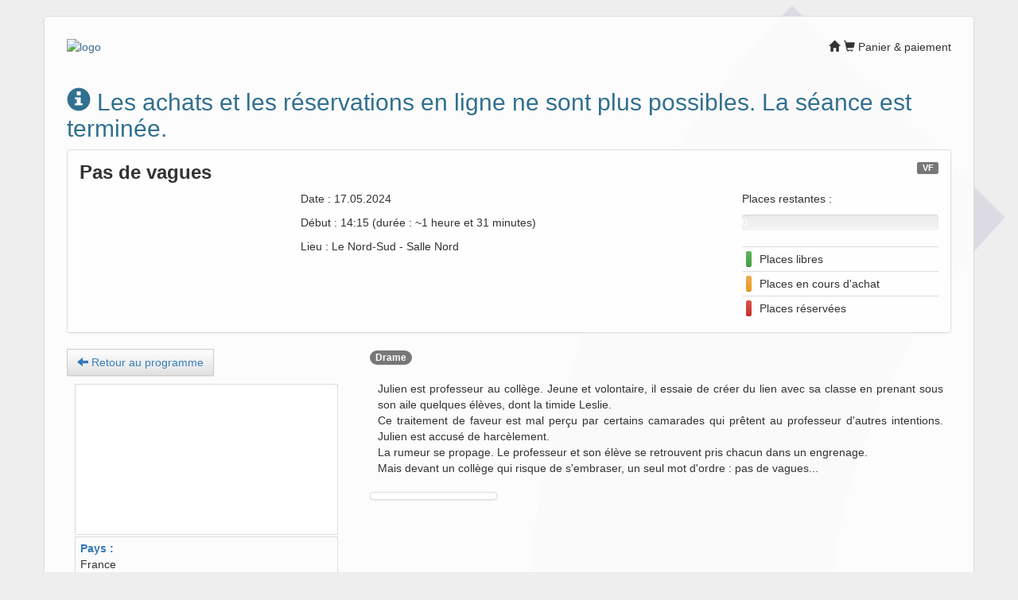

--- FILE ---
content_type: text/html; charset=UTF-8
request_url: https://scala-city.ticketack.com/screening/buy/202405171415224
body_size: 7292
content:
<!DOCTYPE html><html lang="fr" ng-app="myApp"><head><meta name="viewport"  content="width=device-width, initial-scale=1.0, maximum-scale=2.0, user-scalable=no"><meta name="mobile-web-app-capable" content="yes"><meta name="apple-mobile-web-app-status-bar-style" content="black"><title>Pas de vagues | Les Scala - Le City – Le Nord-Sud | ticketack.com</title><link href="//images.weserv.nl?url=https%3A%2F%2Fscala-city.ticketack.com%2Fasset%2Ffetch%2Fimage%2Fappicon%2Flang%2Ffr%3F_v%3D209&output=webp&q=70&fit=outside" rel="apple-touch-icon-precomposed"><link href="//images.weserv.nl?url=https%3A%2F%2Fscala-city.ticketack.com%2Fasset%2Ffetch%2Fimage%2Fappicon%2Flang%2Ffr%3F_v%3D209&output=webp&q=70&fit=outside" rel="icon" sizes="192x192"><link href="//images.weserv.nl?url=https%3A%2F%2Fscala-city.ticketack.com%2Fasset%2Ffetch%2Fimage%2Ffavicon%2Flang%2Ffr%3F_v%3D209&output=webp&q=70&fit=outside" rel="icon"><script src="//sentry.neto2.net/js-sdk-loader/6f16bb8e14da11a60f2f0e8f789f27d7.min.js" crossorigin="anonymous"></script><script>            Sentry.onLoad(function() {
Sentry.init({
tracesSampleRate: 0.1, // Capture 10% of the transactions for performance analysis
replaysSessionSampleRate: 0.1, // This sets the sample rate at 10%. You may want to change it to 100% while in development and then sample at a lower rate in production.
replaysOnErrorSampleRate: 1.0, // If you're not already sampling the entire session, change the sample rate to 100% when sampling sessions where errors occur.
integrations: [
Sentry.replayIntegration({
maskAllText: false,
maskAllInput: false,
blockAllMedia: false
})
],
initialScope: {
tags: {
lang: globalThis.ticketack.lang,
context: globalThis.ticketack.context || 'undefined',
salepoint_name: globalThis.ticketack.salepoint_name || 'undefined',
cashregister: globalThis.ticketack.cashregister || 'undefined',
},
user: {
name: globalThis.ticketack.user_name,
roles: globalThis.ticketack.user_roles,
api_key: globalThis.ticketack.api_key,
}
},
});
});</script><script src="/js/node_modules/@ticketack/lib/dist/ticketack.min.js?_v=209"></script><script src="//cdnjs.cloudflare.com/ajax/libs/jquery/3.1.1/jquery.min.js"></script><script src="//cdnjs.cloudflare.com/ajax/libs/jquery-cookie/1.4.1/jquery.cookie.min.js"></script><script src="//cdnjs.cloudflare.com/ajax/libs/underscore.js/1.8.3/underscore-min.js"></script><script src="//cdnjs.cloudflare.com/ajax/libs/angular.js/1.2.32/angular.min.js"></script><script src="/js/angular/angular-route.min.js?_v=209"></script><script src="/js/angular/i18n/angular-locale_fr-ch.js?_v=209" defer></script>                <script src="//cdnjs.cloudflare.com/ajax/libs/angular-ui-bootstrap/0.10.0/ui-bootstrap.min.js"></script><script src="//cdnjs.cloudflare.com/ajax/libs/angular-ui-bootstrap/0.10.0/ui-bootstrap-tpls.min.js"></script><script src="/js/angular/plugins/mobile-angular-ui/mobile-angular-ui.min.js?_v=209"></script><script src="//cdnjs.cloudflare.com/ajax/libs/mobile-angular-ui/1.3.4/js/mobile-angular-ui.gestures.min.js"></script><link rel="stylesheet" href="//cdnjs.cloudflare.com/ajax/libs/mobile-angular-ui/1.3.4/css/mobile-angular-ui-base.min.css"><link rel="stylesheet" href="//cdnjs.cloudflare.com/ajax/libs/mobile-angular-ui/1.3.4/css/mobile-angular-ui-desktop.min.css"><script src="//cdnjs.cloudflare.com/ajax/libs/moment.js/2.24.0/moment-with-locales.min.js"></script><script src="//cdnjs.cloudflare.com/ajax/libs/twitter-bootstrap/3.3.7/js/bootstrap.min.js"></script><link rel="stylesheet" href="//cdnjs.cloudflare.com/ajax/libs/twitter-bootstrap/3.3.7/css/bootstrap.min.css"><link rel="stylesheet" href="//cdnjs.cloudflare.com/ajax/libs/twitter-bootstrap/3.3.7/css/bootstrap-theme.min.css"><script src="//cdnjs.cloudflare.com/ajax/libs/bootstrap-select/1.12.4/js/bootstrap-select.min.js"></script><link rel="stylesheet" href="//cdnjs.cloudflare.com/ajax/libs/bootstrap-select/1.12.4/css/bootstrap-select.min.css"><script src="//cdnjs.cloudflare.com/ajax/libs/bootstrap-datetimepicker/4.17.47/js/bootstrap-datetimepicker.min.js"></script><link rel="stylesheet" href="//cdnjs.cloudflare.com/ajax/libs/bootstrap-datetimepicker/4.17.47/css/bootstrap-datetimepicker.min.css"><link rel="stylesheet" href="/css/style.css?_v=209"><link rel="stylesheet" href="/css/no-more-tables.css?_v=209"><script src="//cdnjs.cloudflare.com/ajax/libs/jsurl/2.3.4/url.min.js"></script><link rel="stylesheet" href="https://scala-city.ticketack.com/customers/scala-city/custom.css?_v=209"><script src="/js/node_modules/star-rating.js/dist/star-rating.min.js?_v=209"></script><link rel="stylesheet" href="/js/node_modules/star-rating.js/dist/star-rating.min.css?_v=209"><script>    var app = angular.module('myApp', ['mobile-angular-ui', 'ui.bootstrap']);</script><script src="/js/ticketack-helpers-min.js?_v=209"></script><script>        globalThis.ticketack = {
_v                       : 209,
can_print_pdf            : true,
user_can_overbook        : false,
sumup_key                : "6fffe908-1459-4b89-b625-fe17ede26f49",
server_load              : 'unknown yet',
currency                 : "CHF",
lang                     : "fr",
default_lang             : "fr",
engine_uri               : "https:\/\/scala-city-engine.ticketack.com",
pihyve_uri               : "https:\/\/scala-city-engine.ticketack.com",
api_path                 : "api",
api_key                  : "1a19c709-cf6d-4ba7-a8ff-debc5b733642",
user_name                : "eshop",
user_roles               : ["eshop"],
context                  : "",
salepoint                : "80779a3b-c28d-4f47-9e5e-f2e508315826",
salepoint_name           : "Eshop",
cashregister             : "d1eca465-5505-4f97-9623-e079dfdc4306",
pass_photo_width         : "300",
proxy_img_host           : "images.weserv.nl",
strftime_date_format     : "D MMMM YYYY",
capacity_warn_level      : 20,
session_id               : "",
max_tickets_per_screening: 6,
max_tickets_in_cart      : 12,
extra_currencies         : [],
i18n                     : {
max_ticket_per_screening_reached: "Vous d\u00e9passez la limite de 6 billets par \u00e9v\u00e9nement par commande.",
max_items_in_cart_reached       : "Vous d\u00e9passez la limite de 12 billets par commande."            }
};
globalThis.TKTLib = globalThis.Ticketack;
globalThis.TKTLib
.useLanguage(globalThis.ticketack.lang)
.setup({
'apiKey': globalThis.ticketack.api_key,
'engineUri': globalThis.ticketack.engine_uri,
'storage': 'localStorage',
'eshop': {
'uri': "https:\/\/scala-city.ticketack.com"                }
});
if ($.cookie('ttck_lang') && $.cookie('ttck_lang') != ticketack.lang) {
let url = new Url();
if (!url.query['lang']) {
url.query.lang = $.cookie('ttck_lang');
document.location = url
}
}
jQuery(document).ready(function ($) {
var tooltips = $('[rel=tooltip]');
if (tooltips.length) {
tooltips.tooltip();
}
moment().format();
moment.locale(globalThis.ticketack.lang);
});</script></head><body class="user_eshop role_eshop " ng-app="app"><div class="container"><div class="row"><div class="col-xs-12 panel panel-default"><header><div class="row"><div class="col-md-6"><h1 class="hide">Billetterie</h1><a href="https://scala-city.ticketack.com/screening/all/"><img src="//images.weserv.nl?url=https%3A%2F%2Fscala-city.ticketack.com%2Fasset%2Ffetch%2Fimage%2Flogo%2Flang%2Ffr%3F_v%3D209&output=webp&q=70&fit=outside" class="logo" alt="logo" /></a></div><div class="col-md-6"><h1 class="hide">Billetterie</h1><ul class="header-menu pull-right list-inline" ><li id="home-link"><a href="https://scala-city.ticketack.com/screening/all/"><span class="glyphicon glyphicon-home"></span></a></li><li style="border-right:none"><a href="https://scala-city.ticketack.com/cart/view"><span class="glyphicon glyphicon-shopping-cart"></span><span class="badge badge-notify"></span>&nbsp;<span>Panier &amp; paiement</span></a></li></ul></div></div></header><section id="content"><script>var ticket;</script><script src="/ng/services/storage.js?_v=209"></script><script src="/ng/services/cart.js?_v=209"></script><script src="/ng/services/ticket.js?_v=209"></script><script src="/ng/services/bucket.js?_v=209"></script><script src="/ng/controllers/cart.js?_v=209"></script><script src="/ng/controllers/map.js?_v=209"></script><style>    .modal-open .modal { overflow-x: auto !important; }
.modal-dialog { width: 980px; }
.modal-body .row {
margin-right:0;
margin-left:0;
}
.poster_wrapper {
width: 100%;
height: 100%;
overflow: hidden;
background: transparent url('//images.weserv.nl?url=https%3A%2F%2Fscala-city.ticketack.com%2Fasset%2Ffetch%2Fimage%2Flogo%2Flang%2Ffr%3F_v%3D209&w=120&h=80&output=webp&q=70&fit=outside') no-repeat center center;
background-size: contain;
}
.poster {
min-width: 100%;
width: auto;
height: auto;
}
.film_media {
border: 1px solid rgb(221, 221, 221);
padding: 4px;
background-color: #FFFFFF;
}
.film_details_row > div {
border: 1px solid rgb(221, 221, 221);
padding: 4px 6px;
margin: 2px 0px;
}
.details_title {
text-align: left;
font-weight: bold;
}</style><h2 class="text-info"><span class="glyphicon glyphicon-info-sign"></span> Les achats et les réservations en ligne ne sont plus possibles. La séance est terminée.</span></h2><div class="panel panel-default"><div class="panel-body"><span class="label label-default pull-right">VF</span>                        <h3 class="no-margin-top"><b>Pas de vagues</b></h3><div class="row"><div class="col-md-3"><div class="poster_wrapper"><img src="//images.weserv.nl?url=https%3A%2F%2Fapi.cinepass.ch%2Fusers_uploads%2Ffilms_film_affiche%2F66191d173de92.jpg&w=650&h=-&output=webp&q=70&fit=outside" class="film_media poster img-responsive" onerror="this.style='display:none'" /></div></div><div class="col-md-6"><p>Date : 17.05.2024</p><p>Début : 14:15 (durée : ~1 heure et 31 minutes)</p><p>Lieu : Le Nord-Sud - Salle Nord</p></div><div class="col-md-3"><p>Places restantes :</p><div class="progress"><div class="progress-bar progress-bar-danger" style="width: 0%"><span class="sr-only">0% Places réservées</span></div><div class="progress-bar progress-bar-warning" style="width: 0%"><span class="sr-only">0% Places en cours d'achat</span></div><div class="progress-bar progress-bar-success" style="width: 0%"><span>0 disponibles</span></div></div><table class="table table-condensed no-margin-bottom"><tr><td><div class="progress no-margin-bottom"><div class="progress-bar progress-bar-success" style="width: 100%; min-width: 2px;"></div></div></td><td>Places libres</td></tr><tr><td><div class="progress no-margin-bottom"><div class="progress-bar progress-bar-warning" style="width: 100%; min-width: 2px;"></div></div></td><td>Places en cours d'achat</td></tr><tr><td><div class="progress no-margin-bottom"><div class="progress-bar progress-bar-danger" style="width: 100%; min-width: 2px;"></div></div></td><td>Places réservées</td></tr></table></div></div></div></div><div class="tab-content"><div class="row"><div class="col-sm-4"><a href="https://scala-city.ticketack.com/screening/all" class="btn btn-link btn-default"><span class="glyphicon glyphicon-arrow-left"></span>                        Retour au programme</a>                <div style="padding: 10px;"><div class="row"><div class="col-sm-12"><div class="film_media"><div class="embed-responsive embed-responsive-16by9"><iframe type="text/html" width="100%" height="auto" src="https://www.youtube.com/embed/ejw9FG_r_e8?si=-lNhkcLJiOllL36j" frameborder="0" autoplay="0" allowfullscreen></iframe></div></div></div></div><div class="row"><div class="col-sm-12 film_details_row"><div class=""><div class="details_title text-primary">Pays :</div><span class="">France</span></div></div></div><div class="row"><div class="col-sm-12 film_details_row"><div class=""><div class="details_title text-primary">Audio :</div><span class="">FR</span></div></div></div><div class="row"><div class="col-sm-12 film_details_row"><div class=""><div class="details_title text-primary">Sous-titres :</div><span class=""></span></div></div></div><div class="row"><div class="col-sm-12 film_details_row"><div class=""><div class="details_title text-primary">Réalisation :</div><span class=""> Teddy Lussi-Modeste</span></div></div></div><div class="row"><div class="col-sm-12 film_details_row"><div class=""><div class="details_title text-primary">Acteurs :</div><span class=""> François Civil,  Shaïn Boumedine,  Bakary Kebe</span></div></div></div></div></div><div class="col-sm-8"><p id="film-sections"><span class="badge">Drame</span>                    </p><p class="text-justify" style="padding: 10px;">Julien est professeur au collège. Jeune et volontaire, il essaie de créer du lien avec sa classe en prenant sous son aile quelques élèves, dont la timide Leslie.<br />Ce traitement de faveur est mal perçu par certains camarades qui prêtent au professeur d'autres intentions. Julien est accusé de harcèlement.<br />La rumeur se propage. Le professeur et son élève se retrouvent pris chacun dans un engrenage.<br />Mais devant un collège qui risque de s'embraser, un seul mot d'ordre : pas de vagues...</p><div class="row"><div class="col-xs-6 col-sm-6 col-md-3"><span class="thumbnail"><img src="//images.weserv.nl?url=https%3A%2F%2Fapi.cinepass.ch%2Fusers_uploads%2Ffilms_film_affiche%2F66191d173de92.jpg&w=650&h=-&output=webp&q=70&fit=outside" onerror="this.style='display:none';"></span></div></div></div></div></div><script>$(".seats-button").on("click", function() {
var $button = $(this);
var oldValue = parseInt($button.parent().parent().find("input").val());
if (isNaN(oldValue))
oldValue = 0;
if ($button.text() == "+") {
var newVal = parseFloat(oldValue) + 1;
} else {
if (oldValue > 0) {
var newVal = parseFloat(oldValue) - 1;
} else {
newVal = 0;
}
}
$button.parent().parent().find("input").val(newVal);
});</script><script>function ScreeningCtrl($scope, $rootScope, $http, $modal, $window, CartService, TicketService, $controller) {
$scope.show_place_map = function(screening_id, pricing_key) {
$scope.show_cart_link = false;
$scope.map_messages   = [];
var cart_controller   = CartService.get_cart($scope);
var callbacks = {};
callbacks.on_add_to_cart = function(screening, seats, pricing_key, done) {
var bookings = _.map(seats, function (seat) {
return { "nb": 1, "seat": seat.label, "ignore_tickettype": 1 };
});
cart_controller.create_bookings(screening._id, bookings, false, function(error, rsp) {
done(error && error.flash ? error.flash.error : null, rsp && rsp.bookings && rsp.bookings);
});
};
callbacks.on_remove_from_cart = function(index, done) {
cart_controller.remove_from_cart(index, function(rsp) {
done(rsp && rsp.flash ? rsp.flash.error : null);
});
};
callbacks.on_confirm_bookings = function(bookings, done) {
cart_controller.confirm_bookings(bookings, function(error, rsp) {
done(error && error.flash ? error.flash.error : null, rsp);
});
};
callbacks.on_release_booking = function(booking, done) {
cart_controller.release_booking(booking._id, function(error, rsp) {
done(error && error.flash ? error.flash.error : null, booking);
});
};
callbacks.on_book_on_ticket = function(screening, seat, done) {
TicketService.book(screening._id, seat.label, false, function (errors, rsp) {
return done(errors, errors ? null : rsp.booking);
});
};
callbacks.on_unbook_on_ticket = function(booking_id, done) {
TicketService.unbook(ticket._id, booking_id, done);
};
callbacks.on_close = function(nb_items, nb_bookings, pending_bookings, update_screening_data) {
if (pending_bookings) {

let nb_released = 0;
pending_bookings.map(function (booking) {
cart_controller.release_booking(booking._id, function(error, rsp) {
if (++nb_released === pending_bookings.length && update_screening_data)
update_screening_data();
});
});
}
if (nb_bookings != 0) {
if (nb_items > 0)
$scope.show_cart_link = true;
if (nb_bookings > 1) {
$scope.map_messages.push("Vos réservations ont bien été prises en compte");
} else if (nb_bookings > 0) {
$scope.map_messages.push("Votre réservation a bien été prise en compte");
} else if (nb_bookings < -1) {                    $scope.map_messages.push("Les réservations ont bien été supprimées");
} else if (nb_bookings < 0) {                    $scope.map_messages.push("La réservation a bien été supprimée");
}
}
else if (nb_items > 0) {
$window.location.href = "/cart/view";
}
};
callbacks.on_click_on_cart = function(nb_items, nb_bookings) {
$window.location.href = "/cart/view";
};
$controller('MapCtrl', {
$scope: $rootScope,
$http: $http,
$modal: $modal,
cart_controller: CartService.get_cart($scope),
currency: ticketack.currency,
}).show_screening_map(
            screening_id,
                  pricing_key ? null : ticket,
          true,
   false,
               callbacks,
    pricing_key
);
}
};</script><script type="text/ng-template" id="placeMapContent.html"><div class="modal-body place-map-modal"><div class="row"><div class="col col-sm-12 map-steps-title"><button type="button" class="close" data-dismiss="modal" ng-click="close()" aria-hidden="true">            &times;</button><h3 ng-if="step === 'map'">Étape 1/3 - Choix des sièges</h3><h3 ng-if="step === 'pass'">Étape 2/3 - Réservation avec <span class="tkt-ticketid_ticket">Ticket</span><span class="tkt-ticketid_id">ID</span></h3><h3 ng-if="step === 'pricings'">Étape 3/3 - Choix des tarifs</h3></div></div><div class="row"><div class="col-sm-12"><div class="screening_infos pull-left"><strong>{{screening.title.original}}</strong> -            {{screening.start_at | date:'EEE dd.MM'}} - {{screening.start_at | date:'HH:mm'}}<span ng-if="screening.cinema_hall.cinema"> - {{screening.cinema_hall.cinema}}</span><span ng-if="screening.cinema_hall.name != screening.cinema_hall.cinema"> - {{screening.cinema_hall.name}}</span></div><div class="btn-group pull-right" role="group"><button                ng-if="nb_of_zones > 1 && step === 'map'"
ng-click="show_overview()"
class="btn-zone btn btn-small btn-{{ !selected_zone ? 'primary' : 'default' }}"
><i class="glyphicon glyphicon-th-large"></i></button><button                ng-if="step === 'results'"
ng-click="go_to_map()"
class="btn-zone btn btn-small btn-primary"
><i class="glyphicon glyphicon-arrow-left"></i>&nbsp;                Réserver d'autres places            </button><button                ng-if="nb_of_zones > 1 && step === 'map' && zone == selected_zone"
ng-repeat="(zone_name,zone) in zones"
ng-init="$first && show_zone(zone)"
class="btn-zone btn btn-small btn-{{ selected_zone == zone ? 'primary' : 'default' }}" >
{{ zone_name }}</button><button                ng-if="step === 'map' && has_bookings()"
ng-click="go_to_pass()"
class="btn btn-small btn-success"
><i class="glyphicon glyphicon-arrow-right"></i>&nbsp;<strong>                    Étape suivante                </strong></button><button                ng-if="step === 'map' && !has_bookings()"
class="btn btn-small btn-success disabled"
><i class="glyphicon glyphicon-check"></i>&nbsp;<strong>                    Choisissez un siège                </strong></button><button                ng-if="step === 'pass' || step === 'pricings'"
ng-click="go_to_map()"
class="btn btn-small btn-default"
><i class="glyphicon glyphicon-arrow-left"></i>&nbsp;<strong>                    Changer de siège                </strong></button><button ng-if="step === 'pricings'" ng-disabled="!has_bookings() || has_bookings_without_pricings_or_ticket()" class="btn btn-success" ng-click="confirm_bookings()"><i class="glyphicon glyphicon-check"></i>                Confirmer            </button><button                ng-if="step === 'pass'"
ng-click="go_to_pricings()"
class="btn btn-small btn-success"
><i class="glyphicon glyphicon-arrow-right"></i>&nbsp;<strong>                    Étape suivante                </strong></button></div></div></div><alert class="panel text-left" style="margin-top:5px;" ng-repeat="alert in alerts" type="alert.type" close="closeAlert($index)">    {{alert.msg}}</alert><div ng-if="step === 'map'" class="{{ map_classname }}" id="place_map_wrapper"><div ng-if="!has_bookings() || (bookings.length < 2)" class="panel alert alert-info">        Si vous souhaitez <b>réserver à plusieurs</b>, choisissez maintenant vos différents sièges sur le plan.    </div><div id="place_map" class="{{ map_size }}"><div id="map_header"><div id="screen" class="{{screening.cinema_hall.map.stage_position}}"><span>Écran</span></div><div id="legend"><div class="row"><div class="col col-xs-6"><div class="seat free"></div><span class="label">Libre</span></div><div class="col col-xs-6"><div class="seat booked"></div><span class="label">Occupé</span></div></div><div class="row"><div class="col col-xs-6"><div class="seat booking"><span class="glyphicon glyphicon-shopping-cart"></span></div><span class="label">Dans votre panier</span></div><div class="col col-xs-6" ng-if="$scope.ticket"><div class="seat booked"><span class="glyphicon glyphicon-tag"></span></div><span class="label">Sur votre abonnement</span></div></div></div><div id="multi_select_wrapper" role="group" ng-if="selected_zone && multiple_select && pricings.length > 0"><form><div class="input-group"><input type="number" class="form-control" ng-model="multiple_select_nb.value" name="input"><span class="input-group-btn"><button type="button" class="btn btn-default" ng-if="!in_multiple_select_mode" ng-click="switch_multiple_select_mode()"><i class="glyphicon glyphicon-th"></i></button><button type="button" class="btn btn-danger" ng-if="in_multiple_select_mode" ng-click="switch_multiple_select_mode()"><i class="glyphicon glyphicon-th"></i></button></span></div></form></div></div><div id="seats_wrapper"><div id="overview"><div                    ng-if="!selected_zone"
ng-click="show_zone(zone)"
ng-repeat="zone in zones"><div                        ng-repeat="seat in zone.seats"
data-index-in-cart="{{ seat.index_in_cart }}"
class="seat {{seat.category}} {{seat.additional_class_names}} {{seat.status == 'booking' && !seat.index_in_cart && !seat.booking_id ? 'booking_by_others' : seat.status}} {{ seat.forbidden ? 'forbidden' : '' }}"
ng-attr-style="left: {{seat.position.overview_x}}px; top: {{seat.position.overview_y}}px; width: {{ overview_seat_size }}px; height: {{ overview_seat_size }}px;"><span ng-if="!seat.is_processing && seat.index_in_cart" class="glyphicon glyphicon-shopping-cart"></span><span ng-if="!seat.is_processing && seat.booking_id" class="glyphicon glyphicon-tag"></span></div><div ng-attr-style="position: absolute; top: {{ zone.overview.center.y }}px; left: {{ zone.overview.center.x}}px; background-color: rgba(0, 0, 0, 0.5); color: #FFFFFF; padding: 0 5px; transform: translate(-50%, -50%);">{{ zone.name }}</div></div></div><div                ng-if="selected_zone"
ng-click="clicked_on_seat(seat);"
ng-repeat="seat in selected_zone.seats"
class="seat {{seat.category}} {{seat.additional_class_names}} {{seat.status == 'booking' && !seat.index_in_cart && !seat.booking_id ? 'booking_by_others' : seat.status}} {{ seat.forbidden ? 'forbidden' : '' }}"
ng-attr-style="left: {{seat.position.single_view_x}}px; top: {{seat.position.single_view_y}}px; width: {{seat_size}}px; height: {{seat_size}}px;"><span ng-if="seat.is_processing" class="glyphicon glyphicon-refresh glyphicon-rotate"></span><span ng-if="!seat.is_processing && !seat.booking_id && !seat.index_in_cart">{{ seat.placing.seat_number }}</span><span ng-if="!seat.is_processing && seat.index_in_cart" class="glyphicon glyphicon-shopping-cart"></span><span ng-if="!seat.is_processing && seat.booking_id" class="glyphicon glyphicon-tag"></span></div><div                ng-if="selected_zone"
ng-repeat="row in selected_zone.single_view.rows"
class="row_number"
ng-attr-style="position: absolute;left: {{row.x}}px; top: {{row.y}}px; width: {{ seat_size}}px; height: {{ seat_size}}px; line-height: {{ seat_size}}px;">
{{ row.label }}</div></div></div></div><div class="clearfix"></div><div ng-if="step === 'pass'" id="passes-wrapper"><div ng-if="!tickets || !tickets.length || (bookings.length > tickets.length)" class="alert"><div class="col col-sm-12 alert alert-info"><p ng-if="!tickets || !tickets.length"><b>Si vous ne disposez pas d'un <span class="tkt-ticketid_ticket">Ticket</span><span class="tkt-ticketid_id">ID</span></b>, passez à l'étape suivante pour acheter une place.</p><p ng-if="!tickets || !tickets.length"><b>Si vous disposez d'un <span class="tkt-ticketid_ticket">Ticket</span><span class="tkt-ticketid_id">ID</span></b>, saisissez vos informations de connexion.</p><p ng-if="(bookings.length > tickets.length) && bookings.length > 1" >Si vous souhaitez <b>réserver à plusieurs</b>, connectez maintenant tous vos <span class="tkt-ticketid_ticket">Ticket</span><span class="tkt-ticketid_id">ID</span>s.</p></div></div><div class="row"><div class="col col-sm-6 form-wrapper"><div class="pass-title">                Connexion avec un <span class="tkt-ticketid_ticket">Ticket</span><span class="tkt-ticketid_id">ID</span>            </div><form class="form-horizontal"><div class="booking-row"><div class="input-group"><span class="input-group-addon"><span class="tkt-ticketid_ticket">Ticket</span><span class="tkt-ticketid_id">ID</span></span><input ng-model="new_pass.number" id="ticket_number" name="ticket_number" type="number" class="form-control" value="" placeholder="123456" maxlength="6" oninput="javascript:if(this.value.length > this.maxLength) this.value = this.value.slice(0, this.maxLength);" required><span class="input-group-addon">-</span><input ng-model="new_pass.key" id="ticket_key" name="ticket_key" type="password" class="form-control" value="" placeholder="abcdef" required></div></div><div><div ng-if="new_pass.error" class="alert alert-danger"><span class="tkt-ticketid_ticket">Ticket</span><span class="tkt-ticketid_id">ID</span> invalide                        </div><button ng-disabled="!new_pass.number || !new_pass.key" class="btn btn-success btn-block" ng-click="add_new_pass()"><i class="glyphicon glyphicon-check"></i>                            Connexion                        </button></div><br><div class="alert alert-info"><span class="glyphicon glyphicon-info-sign"></span> Votre <span class="tkt-ticketid_ticket">Ticket</span><span class="tkt-ticketid_id">ID</span> est composé d'un identifiant de 6 chiffres suivi d'un code alphanumérique et se trouve sur votre billet, abonnement ou accrédiation.                </div></form></div><div ng-if="tickets && tickets.length" class="col col-sm-6 tickets-wrapper"><div class="pass-title">                Abonnements connectés            </div><div ng-if="!tickets || !tickets.length" class="pass-message">                Vous n'avez pas d'abonnement connecté            </div><div class="row"><div class="col col-sm-6" ng-if="tickets" ng-repeat="ticket in tickets"><div class="ticket-wrapper"><button class="btn btn-danger remove-ticket-btn" ng-click="remove_ticket(ticket)"><i class="glyphicon glyphicon-trash"></i></button><div class="ticket-photo"><img ng-if="ticket.ticket_data.contact.rfc2397_portrait" ng-src="{{ ticket.ticket_data.contact.rfc2397_portrait }}" /><i class="glyphicon glyphicon-user no-photo-icon" ng-if="!ticket.ticket_data.contact.rfc2397_portrait" ></i></div><div class="ticket-infos"><div class="text-center ticket-owner"><small><span class="ticket-type">{{ (ticket.name.length > 35 ? ticket.shortname : ticket.name) }}</span>&nbsp;<br><small><span class="tkt-ticketid_ticket">Ticket</span><span class="tkt-ticketid_id">ID</span>&nbsp;{{ ticket.ticket_data.vdr_auth_serial }}…</small></div></div></div></div></div></div></div></div><div ng-if="step === 'pricings'" id="pricings-wrapper"><div class="row"><div class="col col-sm-12"><div class="row pricings-headers"><div class="col-sm-3">Siège</div><div class="col-sm-5" ng-if="tickets.length">Réserver avec un <span class="tkt-ticketid_ticket">Ticket</span><span class="tkt-ticketid_id">ID</span></div><div class="col-sm-3">Acheter un ticket</div><div class="col-sm-1"></div></div><form class="form-horizontal"><div ng-repeat="booking in bookings" class="row booking-row"><div class="col-sm-3"><label class="control-label">{{ booking.seat.replace(':', ', siège ') }}</label></div><div ng-if="tickets.length" class="col-sm-5 pricing-wrapper"><select ng-if="!booking.pricing_id" style="font-family:Arial, FontAwesome;" class="form-control" ng-model="booking.ticket_id"><option value="" selected>Veuillez choisir un abonnement…</option><option ng-repeat="ticket in tickets" ng-value="ticket._id" ng-if="ticket_can_book(ticket) && booking.seat_category == ticket.ticket_data.activated_pricing.category">                                        {{ (ticket.name.length > 35 ? ticket.shortname : ticket.name) }}<span>                                        ({{ ticket.ticket_data.vdr_auth_serial }}…)</span></option></optgroup></select></div><div class="col-sm-3 pricing-wrapper"><select ng-if="(!booking.ticket_id && pricings.length)" style="font-family:Arial, FontAwesome;" class="form-control" ng-model="booking.pricing_id"><option value="" selected>Veuillez choisir un tarif…</option><option ng-if="booking.seat_category == pricing.category" ng-repeat="pricing in screening.pricings" ng-selected="booking.pricing_id == pricing.key" ng-value="pricing.key">                                    {{ pricing.name[ticketack.lang] }} 
({{ pricing.price[ticketack.currency] }} {{ ticketack.currency }})</option></optgroup></select></div><div class="col-sm-1 trash-wrapper"><button class="btn btn-danger pull-right" ng-click="release_booking(booking)"><i class="glyphicon glyphicon-trash"></i></button></div><div class="row" ng-if="booking.pricing_id" ng-repeat="pricing in pricings"><div class="pull-right" ng-if="(booking.pricing_id == pricing.key && pricing.description[ticketack.lang])"><b>{{ pricing.name[ticketack.lang] }}</b>: {{ pricing.description[ticketack.lang] | filterHTML }}</div></div></div></div></form></div></div></div><div ng-if="step === 'results'" id="pricings-wrapper"><div class="row"><div class="col col-sm-12"><div class="row pricings-results"><div ng-repeat="result in results" class="row result-row"><div class="col-sm-3"><label class="control-label">{{ result.seat.replace(':', ', siège ') }}</label></div><div ng-if="(result.hasOwnProperty('added')) && result.added" class="col-sm-9 result-success">                        Ajouté à votre panier                    </div><div ng-if="(result.hasOwnProperty('added')) && !result.added" class="col-sm-9 result-error">                        N'a pas pu être ajouté à votre panier                    </div><div ng-if="(result.hasOwnProperty('confirmed')) && result.confirmed" class="col-sm-9 result-success">                        Réservé sur votre pass                    </div><div ng-if="(result.hasOwnProperty('confirmed')) && !result.confirmed" class="col-sm-9 result-error">                        N'a pas pu être réservé sur votre pass                    </div></div></div></div></div></div><div class="modal-footer"><div ng-if="step === 'map'"><div class="form-group"><button                ng-if="!has_bookings()"
class="btn btn-success btn-block disabled"
><i class="glyphicon glyphicon-check"></i>&nbsp;<strong>                    Choisissez un siège                </strong></button><button                ng-if="has_bookings()"
ng-click="go_to_pass()"
class="btn btn-success btn-block"
><i class="glyphicon glyphicon-arrow-right"></i>&nbsp;<strong>                    Étape suivante                </strong></button></div></div><div ng-if="step === 'pass'"><div class="form-group"><button                ng-click="go_to_pricings()"
class="btn btn-success btn-block"
><i class="glyphicon glyphicon-arrow-right"></i>&nbsp;<strong ng-if="tickets && tickets.length">                    Étape suivante                </strong><strong ng-if="!(tickets && tickets.length)">                    Continuer sans <span class="tkt-ticketid_ticket">Ticket</span><span class="tkt-ticketid_id">ID</span>                </strong></button></div></div><div ng-if="step === 'pricings'"><div class="btn-group form-group"><button                    ng-click="go_to_map()"
class="btn btn-default"
><i class="glyphicon glyphicon-arrow-left"></i>&nbsp;<strong>                    Changer de siège                </strong></button><button ng-disabled="!has_bookings() || has_bookings_without_pricings_or_ticket()" class="btn btn-success" ng-click="confirm_bookings()"><i class="glyphicon glyphicon-check"></i>                    Confirmer                </button></div></div><div ng-if="step === 'results'"><div class="form-group"><button class="btn btn-success btn-block" ng-click="close()"><i class="glyphicon glyphicon-check"></i>                    Fermer et poursuivre votre visite                </button></div></div></div></div></script></section><hr><footer><p>    En cas de question, contactez-nous : <span class="glyphicon glyphicon-earphone"></span> <a href="tel:+41227360422">+41 22 736 04 22</a> | <span class="glyphicon glyphicon-envelope"></span> <a href="mailto:info@les-scala.ch">info@les-scala.ch</a>    </p><p>        &copy; 2026 <a href="https://ticketack.com/" target="_blank">ticketack.com</a>        | <a href="https://scala-city.ticketack.com/screening/all/">Les Scala - Le City – Le Nord-Sud</a>        | <a href="https://scala-city.ticketack.com/legal/terms">Conditions générales de vente</a>        | <a href="https://scala-city.ticketack.com/legal/privacy">Protection des données</a></p></footer></div></div></div></body></html>


--- FILE ---
content_type: text/css
request_url: https://scala-city.ticketack.com/css/style.css?_v=209
body_size: 3781
content:
.no-margin{margin:0}.no-margin-top{margin-top:0}.no-margin-bottom{margin-bottom:0}.no-padding{padding:0}.no-padding-top{padding-top:0}.no-padding-bottom{padding-bottom:0}.h-center{margin:0 auto}.p-1{padding:.1rem}.p-2{padding:.5rem}.p-3{padding:1rem}.p-4{padding:1.5rem}.p-5{padding:2rem}.mt-0{margin-top:0!important}.mt-1{margin-top:.1rem}.mt-2{margin-top:.5rem}.mt-3{margin-top:1rem}.mt-4{margin-top:1.5rem}.mt-5{margin-top:2rem}.mb-0{margin-bottom:0!important}.mb-1{margin-bottom:.1rem}.mb-2{margin-bottom:.5rem}.mb-3{margin-bottom:1rem}.mb-4{margin-bottom:1.5rem}.mb-5{margin-bottom:2rem}.ml-0{margin-left:0!important}.ml-1{margin-left:.1rem}.ml-2{margin-left:.5rem}.ml-3{margin-left:1rem}.ml-4{margin-left:1.5rem}.ml-5{margin-left:2rem}.mr-0{margin-right:0!important}.mr-1{margin-right:.1rem}.mr-2{margin-right:.5rem}.mr-3{margin-right:1rem}.mr-4{margin-right:1.5rem}.mr-5{margin-right:2rem}.clearfix{clear:both}@media (min-width:992px){.md-pull-right{float:right!important}}body{font-family:Helvetica,Arial,sans-serif;background-color:transparent;padding-top:65px}body.user_eshop{background-color:#eee;padding-top:20px}@media (min-width:1366px){body .container{width:1366px!important}}body>.container>.row>.panel{padding:2em}body,html{overflow:visible!important}body.user_eshop h1,body.user_eshop h2,body.user_eshop h3{overflow:hidden;text-overflow:ellipsis}body.user_eshop .btn{max-width:100%;overflow:hidden;white-space:nowrap}img.logo{margin-bottom:20px;max-width:300px}.header-menu li{padding-right:0;margin-right:0}.header-menu a{color:#333}.donate-menu,.lang-menu{padding-left:1em!important}.lang-menu li{padding-right:0;border-right:0;margin-right:0}.lang-menu a{color:#777;font-weight:400}.lang-menu a.active{color:#333;text-decoration:none;font-weight:700;cursor:default}.sidebar-nav{padding:9px 0}.bs-callout-danger{background-color:#fdf7f7;border-color:#d9534f}.bs-callout{margin:20px 0;padding:20px;border-left:3px solid #eee}.jumbotron ul li{font-size:21px;font-weight:200}.jumbotron ul li b{font-weight:500}.cart-item a{color:#333}.cart-item-selection-checkbox{display:block;width:32px;height:32px}.form-signin{max-width:330px;padding:15px;margin:0 auto}.form-signin .checkbox,.form-signin .form-signin-heading{margin-bottom:10px}.form-signin .checkbox{font-weight:400}.form-signin .form-control{position:relative;font-size:16px;height:auto;padding:10px;-webkit-box-sizing:border-box;-moz-box-sizing:border-box;box-sizing:border-box}.form-signin .form-control:focus{z-index:2}.form-signin input[type=text]{margin-bottom:-1px;border-bottom-left-radius:0;border-bottom-right-radius:0}.form-signin input[type=password]{margin-bottom:20px;border-top-left-radius:0;border-top-right-radius:0}.account-wall{margin-top:20px;padding:40px 10% 20px 10%;background-color:#f7f7f7;-moz-box-shadow:0 2px 2px rgba(0,0,0,.3);-webkit-box-shadow:0 2px 2px rgba(0,0,0,.3);box-shadow:0 2px 2px rgba(0,0,0,.3)}.login-title{color:#555;font-size:18px;font-weight:400;display:block}.profile-img{width:96px;height:96px;margin:0 auto 10px;display:block;-moz-border-radius:50%;-webkit-border-radius:50%;border-radius:50%}.need-help{margin-top:10px}.new-account{display:block;margin-top:10px}.fixed-alert-message{position:fixed;top:47px;left:0;right:0;z-index:100}.secondary-navbar{position:fixed;top:50px;z-index:100;padding-top:6px}.ticket-navbar{padding-top:6px}.nav .mode_enabled{background-color:red}.nav .mode_enabled a,.navbar-inverse .navbar-nav>li.mode_enabled>a{color:#fff}.screening-occupation{font-size:1.6em}.modal-body p.lead{margin-top:0;margin-bottom:0}.modal-body h3{margin-top:0;margin-bottom:5px}.modal-body .progress{margin-bottom:0}.dl-horizontal dt{white-space:normal}#accordion.has-error{border:1px solid #a94442}div.has-error .checkbox{border:1px solid #a94442;padding-bottom:5px}#personal-data.row{margin-left:0;margin-right:0}tr.pricing .input-group input.form-control{padding-left:0;padding-right:0;text-align:center;border-left:none;border-right:none}.loader{display:none;position:fixed;left:0;top:0;width:100%;height:100%;z-index:9999;background:url('../img/page-loader.gif') 50% 50% no-repeat rgba(249,249,249,.7)}#entry_check_wrapper{background-color:red;color:#fff;position:absolute;top:0;left:0;width:100%;height:100%;padding:20px 40px 0;text-align:center}#entry_check_wrapper.level_2{background-color:green;color:#fff}#entry_check_wrapper.level_1{background-color:#ff0;color:#000}#entry_check_wrapper .progress{height:50px}.entry_check_header p{margin:0;line-height:16px}.wallet_cashier_header{height:50px;background-color:#f8f8f8;border-color:#e7e7e7;background-image:linear-gradient(to bottom,#fff 0,#f8f8f8 100%);background-repeat:repeat-x;-webkit-box-shadow:inset 0 1px 0 rgba(255,255,255,.15),0 1px 5px rgba(0,0,0,.075);box-shadow:inset 0 1px 0 rgba(255,255,255,.15),0 1px 5px rgba(0,0,0,.075);border-bottom-color:#e7e7e7;border-bottom-style:solid;border-bottom-width:1px;border-image-repeat:stretch;border-image-slice:100%;border-image-width:1}.wallet_cashier{padding:5px}.wallet_cashier_header p{margin:0;line-height:22px;font-size:1.2em}.tt-bg-primary{background:#428bca}.tt-bg-success{background:#dff0d8}.tt-bg-info{background:#d9edf7}.tt-bg-warning{background:#fcf8e3}.tt-bg-danger{background:#f2dede}.dataTables_scrollBody{border-bottom:0 none #000!important}a.logout-link{position:relative}a.logout-link .version{display:block;position:absolute;right:5px;bottom:0;padding-right:9px}#pos #right_sidebar{padding:0}#pos #right_sidebar .table-container{overflow-y:auto;-webkit-overflow-scrolling:touch}#pos #right_sidebar alert{margin-top:5px}.pos_pricing_heading{background-color:#f5f5f5;border-radius:6px;border:1px solid #ddd;box-sizing:border-box;padding:2px 4px 6px 4px;margin-bottom:6px}#screenings_table_wrapper thead>tr>th{border-bottom:none!important}#screenings_table_wrapper .dataTables_scrollHead{display:none}#screenings_table_wrapper td{vertical-align:middle}#pass_table_wrapper thead>tr>th{border-bottom:none!important}#pass_table_wrapper .dataTables_scrollHead{display:none}#pass_table_wrapper td{vertical-align:middle}.screening-occupation span.label.label-danger,.screening-occupation span.label.label-success,.screening-occupation span.label.label-warning{width:120px!important;display:block}#ticket_mode_btn_group{margin-left:5px}.loading_message,.screening_infos{border:1px solid #f0f0f0;padding:6px 15px;margin:0 10px;background-color:#fafafa;margin-bottom:10px}#place_map_wrapper{border:1px solid #ccc}#place_map{width:948px;height:700px;position:relative;margin:0;background:transparent url('/img/stripe.png') repeat}#place_map.small{width:100%}#map_header{height:40px;overflow:hidden}#legend{width:388px;padding-top:2px}#legend .row .col{line-height:15px}#legend .seat{float:left}#legend .seat{position:static;width:15px;height:15px;float:left;padding:0;line-height:10px}#legend .label{clear:both;color:#000}#legend .seat .glyphicon{color:#000;font-size:9px;top:1px}#multi_select_wrapper{width:93px;position:absolute;top:3px;right:2px}#multi_select_wrapper input{height:29px;padding:0 6px}#multi_select_wrapper button{height:29px;padding-top:4px}#seats_wrapper{position:relative;width:948px;height:660px}#place_map.small #seats_wrapper{width:100%;overflow:auto}#screen{position:absolute;top:2px;left:290px;width:400px;height:23px;border:1px dashed #000;background-color:rgba(0,0,0,.5);color:#fff;text-align:center;font-weight:700}#place_map.small #screen{left:50%;top:50px;transform:translate(-50%)}#screen.bottom{top:auto!important;bottom:5px!important}.seat{position:absolute;color:#fff;font-weight:700;padding:.2em;border:1px solid #444;text-align:center;cursor:pointer;display:flex;flex-direction:column;justify-content:c;justify-content:center}#place_map.small .seat{line-height:1.5em;font-size:10px}.seat.free{background-color:#3d9b3d}.seat.booked,.seat.booking_by_others{background-color:red;cursor:not-allowed}.seat.booking{background-color:#cc0;cursor:crosshair}.seat.disabled{opacity:.3!important;cursor:not-allowed}.seat.forbidden{background-color:rgba(221,221,221,.5);cursor:not-allowed}.seat>span{font-size:12px}.seat span.glyphicon{color:#000;top:6px}#place_map.small .seat span.glyphicon{top:0}.seat.classic{background-image:url('../img/seats/classic.svg');background-repeat:no-repeat;background-size:100% 100%}.seat.foldable-seat{background-image:url('../img/seats/foldable-seat.svg');background-repeat:no-repeat;background-size:100% 100%}.seat.sofa{background-image:url('../img/seats/sofa.svg');background-repeat:no-repeat;background-size:100% 100%}.seat.sofa-left{background-image:url('../img/seats/sofa-left.svg');background-repeat:no-repeat;background-size:100% 100%}.seat.sofa-middle{background-image:url('../img/seats/sofa-middle.svg');background-repeat:no-repeat;background-size:100% 100%}.seat.sofa-right{background-image:url('../img/seats/sofa-right.svg');background-repeat:no-repeat;background-size:100% 100%}.seat.wheelchair{background-image:url('../img/seats/wheelchair.svg');background-repeat:no-repeat;background-size:100% 100%}#overview .seat span.glyphicon{color:#000;font-size:10px;top:-5px}.row_number{font-weight:700;font-size:13px;text-align:center;font-style:italic}.map-steps-title h3{font-weight:700;border-bottom:1px solid #ccc;margin:1rem 0;text-align:center}#passes-wrapper .passes-description{border:1px solid #ccc;padding:5px;background:#efefef;border-radius:4px;text-align:center;margin-top:65px;margin-bottom:0}#passes-wrapper .pass-title{font-weight:700;font-size:22px;border-bottom:1px solid #ccc;margin:2rem 0}#passes-wrapper .pass-message{font-style:italic}#passes-wrapper .ticket-wrapper{position:relative;display:flex;flex-direction:row;height:130px;width:100%;margin-bottom:15px;border-radius:8px;moz-border-radius:8px 0 0 8px;webkit-border-radius:8px 0 0 8px;overflow:hidden;justify-content:center;background:#f0f0f0;border:1px solid #ccc}#passes-wrapper .ticket-wrapper .remove-ticket-btn{display:none;position:absolute;right:5px;bottom:5px}#passes-wrapper .ticket-wrapper:hover .remove-ticket-btn{display:block}#passes-wrapper .ticket-wrapper:hover{background:#d8f2ff;border-color:#acacac}#passes-wrapper .ticket-wrapper .ticket-photo{flex:1;display:flex;flex-direction:column;justify-content:center;align-items:center;overflow:hidden}#passes-wrapper .ticket-wrapper .ticket-photo img{width:100%;height:100%;object-fit:cover;transition:all .5s}#passes-wrapper .ticket-wrapper:hover .ticket-photo img{transform:scale(1.1)}#passes-wrapper .ticket-wrapper .ticket-photo .no-photo-icon{font-size:120px;color:#d6d6d6;transition:all .5s}#passes-wrapper .ticket-wrapper:hover .ticket-photo .no-photo-icon{transform:scale(1.1)}#passes-wrapper .ticket-wrapper .ticket-infos{flex:1;display:flex;flex-direction:column;justify-content:center;align-items:center}#passes-wrapper .ticket-wrapper .ticket-infos .ticket-type{font-weight:700;font-size:17px}#passes-wrapper .ticket-wrapper .ticket-infos .ticket-owner{font-size:17px}#pricings-wrapper{background:#e1e7e8;padding:1rem;margin:1rem;border-radius:4px 4px 0 0;border:1px solid #d4d9da}#pricings-wrapper .pricings-headers{font-weight:700;text-align:center;padding-bottom:.75rem}#pricings-wrapper .booking-row{border:1px solid #ccc;background:#fafafa;border-radius:4px;margin-bottom:2px}#pricings-wrapper .booking-row label{width:100%;padding:5px 10px;background:#757575;color:#fff}#pricings-wrapper .booking-row .pricing-wrapper{padding:5px}#pricings-wrapper .booking-row .trash-wrapper{padding:5px}#pricings-wrapper .pricings-results .result-row{background:#fafafa;border:1px solid #c5c3c3;margin:5px;border-radius:4px;padding:0}#pricings-wrapper .pricings-results .result-row .result-error,#pricings-wrapper .pricings-results .result-row .result-success{background:#bdffa8;padding:1rem;font-weight:700}#pricings-wrapper .pricings-results .result-row .result-error{background:#f57676}.glyphicon-rotate{-animation:spin .7s infinite linear;-webkit-animation:spinWebkit .7s infinite linear;-moz-animation:spinMoz .7s infinite linear}.glyphicon-rotate.big-icon{font-size:50px;-webkit-transform-origin:50% 48%;transform-origin:50% 48%;-ms-transform-origin:50% 48%}@-webkit-keyframes spinWebkit{from{-webkit-transform:rotate(0)}to{-webkit-transform:rotate(360deg)}}@keyframes spinMoz{from{transform:scale(1) rotate(0)}to{transform:scale(1) rotate(360deg)}}@keyframes spin{from{transform:scale(1) rotate(0)}to{transform:scale(1) rotate(360deg)}}.modal-content button.close{font-size:55px;margin-top:-15px}input[type=checkbox].big_checkbox,input[type=radio].big_radio{width:20px;height:20px}label.big_checkbox_label,label.big_radio_label{vertical-align:bottom}.only_print{display:none}@media print{.only_print{display:inherit}.no_print{display:none}body{padding-top:0}body .container{width:100%!important}}.uppercase{text-transform:uppercase}label.required:after{color:red;content:"*"}.badge-notify{position:relative;top:-10px;left:-4px;font-size:10px}input[type=number]::-webkit-inner-spin-button,input[type=number]::-webkit-outer-spin-button{-webkit-appearance:none;margin:0}input[type=number]{-moz-appearance:textfield}button.danger{background-color:#d9534f;border-color:#d43f3a;color:#fff;display:inline-block;padding:6px 12px;margin-bottom:0;font-size:14px;font-weight:400;line-height:1.42857143;text-align:center;white-space:nowrap;vertical-align:middle;border:1px solid transparent;border-radius:4px}#pass-fields .field{display:none}#pass-fields .field.visible{display:block}#pass-fields #pass-fields-legend{display:none}#pass-amount{display:none}#pass-amount #pass-amount-legend{display:none}#notice-required{display:none}.col-md-right-offset-1{margin-right:8.33333333%}.submit-section{display:none}.pass-fields{display:none}.grid-sizer,.order{width:calc(33.33% - 4px);margin:2px;overflow:hidden}.order{padding:10px 0 0 0;border:1px solid #999}.order-header{padding:0 20px;font-weight:700;padding-bottom:10px}.order-header .number,.order-header .tab{font-size:2rem}.order-body .top-buttons{width:100%}.order-body .top-buttons .btn-prepare-all{border-radius:0;margin-top:0;width:65%}.order-body .top-buttons .btn-print-addition{border-radius:0;margin-top:0;width:35%}.order-body .order-items{padding:0 20px}.order-body .order-items .order-item{overflow:hidden;text-overflow:ellipsis;white-space:nowrap;margin:8px 0}.order-body .order-item.strike-item{text-decoration:line-through}.order-footer{background:#fff}.order-footer .owners{display:flex;flex-direction:row}.order-footer .owners .btn{height:32px;flex:1;border-radius:0;border:1px solid #b5b4b4;border:none}.order-footer .owners .btn span.active{font-weight:700}.pos .zvt-eft-modal-body p.payment_status span{display:block;font-weight:700;font-size:24px}.eft-closing-receipt{text-align:center;white-space:pre-line;line-height:12px;font-size:13px;font-family:monospace;color:#000;max-height:calc(100vh - 100px);overflow-y:auto}.pos .zvt-eft-modal-body .eft-receipt{text-align:center;white-space:pre-line;line-height:10px;font-size:8px;max-height:300px;overflow-y:auto;background:#fafafa;font-family:monospace}.pos .zvt-eft-modal-body .eft-message{background:#fafafa;border:1px solid #f0f0f0;color:#252525;padding:15px}.pos .zvt-eft-modal-body .eft-message .eft-message-line{font-size:14px;text-align:center;margin-top:5px}.pos .zvt-eft-modal-body .eft-message .eft-message-line:first-child{font-size:16px;font-weight:700}@media (max-width:375px){.plusminus-button{display:none!important}}.tkt-ticketid_ticket{font-family:"Segoe UI",Roboto,"Helvetica Neue",Arial,"Noto Sans",sans-serif,"Apple Color Emoji","Segoe UI Emoji","Segoe UI Symbol","Noto Color Emoji";color:#e34449}.tkt-ticketid_id{font-weight:700;font-style:italic;color:#000}.fix-responsive-navbar-container{position:relative;width:100%;z-index:1}.fix-responsive-navbar-btn .btn{flex:1 1 auto;min-width:0}.fix-responsive-navbar-btn{display:flex;flex-wrap:nowrap;position:relative;z-index:2}.fix-responsive-navbar-entry td{position:relative;vertical-align:top}.dashboard-title{font-weight:700;font-size:22px;border-bottom:1px solid #ccc;margin:2rem 0}.dashboard-widget{border:1px solid #ccc;border-radius:4px;padding:5px}.dashboard-widget .big-number{display:block;text-align:center;font-size:72px;font-weight:700}.dashboard-widget .big-number-currency{text-align:center;font-size:42px;font-weight:400}.dashboard-widget .big-number-desc{display:block;text-align:center;font-size:24px;font-style:italic}

--- FILE ---
content_type: text/css
request_url: https://scala-city.ticketack.com/customers/scala-city/custom.css?_v=209
body_size: 54
content:
body{background:#FFF url(img/bg.png) no-repeat top;background-size:cover}a{color:#3f6b90}a:hover,a:focus{color:#3a6182}.panel{background-color:rgba(255,255,255,.85)}#place_map_wrapper .row_number{display:none}.seat.cathd{background-image:url(../../img/seats/wheelchair.svg);background-size:74%;background-repeat:no-repeat;background-position:center}

--- FILE ---
content_type: application/javascript
request_url: https://scala-city.ticketack.com/ng/services/storage.js?_v=209
body_size: 99
content:
app.factory("StorageService",[function(){return{get_tickets:function(){try{return JSON.parse(localStorage.getItem("tkt_tickets")||"[]")}catch(e){console.error("tkt:error Could not access local storage");return[]}},store_ticket:function(ticket){var tickets=this.get_tickets().filter((function(stored_ticket){if(stored_ticket._id===ticket._id)return false;return true}));tickets.push(ticket);try{localStorage.setItem("tkt_tickets",JSON.stringify(tickets))}catch(e){console.error("tkt:error Could not access local storage");return false}},remove_ticket:function(ticket){var tickets=this.get_tickets().filter((function(stored_ticket){if(stored_ticket._id===ticket._id)return false;return true}));try{localStorage.setItem("tkt_tickets",JSON.stringify(tickets||[]))}catch(e){console.error("tkt:error Could not access local storage");return false}}}}]);


--- FILE ---
content_type: application/javascript
request_url: https://scala-city.ticketack.com/ng/services/ticket.js?_v=209
body_size: 1242
content:
app.factory("TicketService",["$http","$q",function($http,$q){return{get_ticket:function(number,key,callback){var url="/tickets/auth";url+="/number/"+number;url+="/key/"+key;$http({method:"GET",url:url}).success((function(rsp,status){return callback&&callback(null,rsp)})).error((function(rsp,status,headers,config){return callback&&callback(rsp)}))},get_ticket_from_uri:function(uri,callback){var url=ticketack.engine_uri;url+="/fastapi/tickets/from_uri?uri=";url+=uri;$http({method:"GET",url:url,headers:{"X-API-Key":ticketack.api_key}}).success((function(rsp,status){return callback&&callback(null,rsp)})).error((function(rsp,status,headers,config){return callback&&callback(rsp)}))},load_ticket_infos:function(ticket_id,callback){var url="/ticket/view_json";var self=this;if(ticket_id)url+="/uuid/"+ticket_id;if(ticketack.lang){url+="?lang="+ticketack.lang}if(ticketack.context){url+=ticketack.lang?"&"+ticketack.context:"?"+ticketack.context}var httpRequest=$http({method:"POST",url:url}).success((function(rsp,status){rsp=self.update_ticket_from_rsp(rsp);callback&&callback(null,rsp)})).error((function(rsp,status,headers,config){callback&&callback(rsp)}))},update_ticket_from_rsp:function(rsp){rsp.ticket_data={};rsp.ticket_data.activated_at=rsp.activated_at;rsp.ticket_data.activated_pricing=rsp.activated_pricing;rsp.ticket_data.contact=rsp.contact;rsp.ticket_data.bookings=rsp.bookings;rsp.ticket_data.windows=rsp.windows;rsp.available_bookings=this.available_bookings(rsp.ticket_data);return rsp},book:function(screening_id,seat,overbook,callback){var headers={"Content-Type":"application/x-www-form-urlencoded"};var url="/screening/book_on_ticket/"+screening_id;url+="?format=json&";url+="overbook="+(overbook?"true":"false");if(seat){url+="&seat="+seat}if(ticketack.session_id){url+="&PHPSESSID="+ticketack.session_id}if(ticketack.lang){url+="&lang="+ticketack.lang}$http({method:"POST",url:url,headers:headers}).success((function(rsp,status,headers,config){callback&&callback(null,rsp)})).error((function(rsp,status,headers,config){callback&&callback(rsp.flash?rsp.flash.error:null)}))},unbook:function(ticket_id,booking_id,callback){var headers={"Content-Type":"application/x-www-form-urlencoded"};var url="/ticket/cancel_booking_json/"+booking_id;url+="?format=json";if(ticket_id)url+="&uuid="+ticket_id;if(ticketack.session_id){url+="&PHPSESSID="+ticketack.session_id}if(ticketack.lang){url+="&lang="+ticketack.lang}$http({method:"POST",url:url,headers:headers}).success((function(rsp,status,headers,config){callback&&callback(null,rsp)})).error((function(rsp,status,headers,config){callback&&callback(rsp.flash?rsp.flash.error:["Couldn't unbook"])}))},disable_book_mode:function(callback){var headers={"Content-Type":"application/x-www-form-urlencoded"};var url="/ticket/disable_book_mode_json?format=json";if(ticketack.session_id){url+="&PHPSESSID="+ticketack.session_id}$http({method:"GET",url:url,headers:headers}).success((function(rsp,status,headers,config){callback&&callback(null,rsp)})).error((function(rsp,status,headers,config){callback&&callback(rsp.flash?rsp.flash.error:["Couldn't unset the current ticket"])}))},available_bookings:function(ticket){let total=0;let available=0;var reduced=this.windows_reduce(ticket,true);(ticket.windows||[]).forEach((function(window){total+=window.nbookings}));reduced.forEach((function(window){available+=window.nbookings}));return{available:available,total:total}},windows_reduce:function(ticket,filter_expired){let day=null;var reduced=_.map(ticket.windows,(function(win){var cpy=_.clone(win);cpy.screening_ids=[];return cpy}));(ticket.bookings||[]).forEach((function(booking){reduced[booking.window].screening_ids.push(booking.screening_id);reduced[booking.window].nbookings-=1;if("overlap"in reduced[booking.window]&&!booking.ignore_overlap_rules){if(!reduced[booking.window].booked_frames){reduced[booking.window].booked_frames=[]}reduced[booking.window].booked_frames.push({start_at:moment(booking.screening_start_at),stop_at:moment(booking.screening_stop_at)})}if(!day&&!_.isUndefined(reduced[booking.window].same_day)&&reduced[booking.window].same_day)day=moment(booking.screening_start_at).format("YYYY-MM-DD")}));if(day){reduced.filter((function(win){return win.same_day})).forEach((function(win){win.day=day}))}if(!filter_expired)return reduced;return reduced.filter((function(win){return!("stop_at"in win)||moment(win.stop_at).isAfter(moment())}))},windows_match:function(ticket,screening,callback){function overlaps(screening_start_at,screening_stop_at,overlap,booked_frames){screening_start_at=moment(screening_start_at).add(moment.duration(overlap));screening_stop_at=moment(screening_stop_at).subtract(moment.duration(overlap));return booked_frames.reduce(((result,booked_frame)=>result||screening_start_at<booked_frame.stop_at&&screening_stop_at>booked_frame.start_at),false)}var reduced=this.windows_reduce(ticket);for(var i=0;i<reduced.length;i++){var win=reduced[i];if(win.nbookings===0)continue;if(!_.isUndefined(win.booked_frames)&&!(win.screening_ids||[]).includes(screening._id))if(!screening.ignore_overlap_rules&&overlaps(screening.start_at,screening.stop_at,win.overlap,win.booked_frames)){continue}if(_.filter(win.screening_ids,(function(id){return id===screening._id})).length>=(win.nsame_screening||1))continue;if(!_.isUndefined(win.day)){if(win.day===moment(screening.start_at).format("YYYY-MM-DD")){return callback?callback(true):true}continue}else if(win.screening_id&&win.screening_id===screening._id){return callback?callback(true):true}else if(win.start_at<=screening.start_at&&screening.start_at<win.stop_at){return callback?callback(true):true}}return callback?callback(false):false}}}]);


--- FILE ---
content_type: application/javascript
request_url: https://scala-city.ticketack.com/ng/controllers/map.js?_v=209
body_size: 3923
content:
app.controller("MapCtrl",(function($scope,$http,$modal,$timeout,$window,StorageService,TicketService,BucketService,cart_controller){$scope.ticketack=ticketack;$scope.cart_controller=cart_controller;$scope.map_size="normal";$scope.map_width=948,$scope.map_height=660;$scope.map_classname="";$scope.seat_size=45;$scope.overview_seat_size=18;$scope.show_screening_map=function(screening_id,ticket,show_cart_icon,multiple_select,callbacks,initial_pricing_key,bypass_category_check_on_book,hide_map_modal){$scope.ticket=ticket;$scope.show_cart_icon=show_cart_icon;$scope.multiple_select=multiple_select;$scope.multiple_select_nb={value:0};$scope.in_multiple_select_mode=false;$scope.initial_pricing_key=initial_pricing_key;$scope.bypass_category_check_on_book=!!bypass_category_check_on_book;$scope.hide_map_modal=!!hide_map_modal;if(hide_map_modal){$scope.map_width=$window.innerWidth;$scope.map_height=$window.innerHeight}if(callbacks){["on_close","on_click_on_cart","on_add_to_cart","on_remove_from_cart","on_confirm_bookings","on_release_booking","on_book_on_ticket","on_unbook_on_ticket"].forEach((function(event){if(event in callbacks){$scope[event]=callbacks[event]}}))}$scope.pricings_per_row=$scope.multiple_select?4:5;$scope.pricings={};$scope.nb_items_in_cart=0;$scope.nb_items_added_to_cart=0;$scope.nb_bookings_made=0;$scope.tickets=StorageService.get_tickets();$scope.bookings=[];$scope.step="map";$scope.new_pass={number:null,key:null};$scope.alerts=[];$scope.zones=null;$scope.nb_of_zones=0;$scope.selected_zone=null;$scope.screening_id=screening_id;$scope.screening_json_url=[ticketack.engine_uri,ticketack.api_path,"screenings",$scope.screening_id].join("/");$scope.nocache="";$scope.closeAlerts=function(delay){$timeout((function(){$scope.alerts=[]}),delay)};if(!$scope.hide_map_modal){var modalInstance=$modal.open({templateUrl:"placeMapContent.html",scope:$scope})}$scope.setup_map=function(){if($scope.nb_of_zones==1){$scope.show_zone($scope.zones[_.keys($scope.zones)[0]])}};if(!$scope.hide_map_modal){modalInstance.opened.then((function(){$scope.update_screening_data($scope.setup_map)}));modalInstance.result.then((function(selectedItem){}),(function(){$scope.on_close&&$scope.on_close($scope.nb_items_added_to_cart,$scope.nb_bookings_made,$scope.bookings,(function(){$scope.update_screening_data()}));$scope.update_screening_data($scope.setup_map)}));$scope.close=function(){modalInstance.dismiss("cancel")}}else{$scope.update_screening_data($scope.setup_map)}};$scope.has_bookings=function(){return $scope.bookings.length>0};$scope.has_bookings_without_pricings_or_ticket=function(){return $scope.has_bookings&&$scope.bookings.filter((function(b){return!b.pricing_id&&!b.ticket_id})).length>0};$scope.go_to_map=function(){$scope.step="map"};$scope.go_to_pass=function(){$scope.step="pricings"};$scope.go_to_pricings=function(){$scope.step="pricings"};$scope.go_to_results=function(){$scope.step="results"};$scope.show_overview=function(){$scope.selected_zone=null;$scope.pricings=$scope.screening.pricings};$scope.show_zone=function(zone){$scope.selected_zone=zone;$scope.pricings=$scope.selected_zone.pricings;if($scope.ticket&&$scope.ticket.ticket_data&&$scope.ticket.ticket_data.activated_pricing){if($scope.pricings.length==1&&$scope.pricings[0].key==$scope.ticket.ticket_data.activated_pricing.key)$scope.pricings=[]}};$scope.switch_multiple_select_mode=function(){$scope.in_multiple_select_mode=!$scope.in_multiple_select_mode;if(!$scope.in_multiple_select_mode)$scope.multiple_select_nb.value=0};$scope.closeAlert=function(index){$scope.alerts.splice(index,1)};$scope.update_screening_data=function(callback){var httpRequest=$http({method:"GET",url:$scope.screening_json_url+$scope.nocache,headers:{"X-API-Key":ticketack.api_key}}).success((function(rsp,status,headers){globalThis.ticketack.server_load=headers("x-load")||globalThis.ticketack.server_load;var tickettypes=["one-time-pass"];if($scope.ticket){tickettypes.push($scope.ticket.type._id)}rsp.seats={total:BucketService.get_total_seats(rsp.buckets),available:BucketService.get_available_seats(rsp.buckets,tickettypes,Date.now(),ticketack.user_roles),unconfirmed:BucketService.get_unconfirmed_seats(rsp.buckets),confirmed:BucketService.get_confirmed_seats(rsp.buckets),used:BucketService.get_used_seats(rsp.buckets)};$scope.screening=rsp;$scope.map_classname=rsp.cinema_hall.name.replace(/[\W_]+/g,"").toLowerCase();$scope.screening.is_still_bookable=moment($scope.screening.stop_at).isAfter();var nb_allowed_pricings=0;Object.keys($scope.screening.pricings).map((function(pricing,index){if(_.intersection($scope.screening.pricings[pricing].sellers,ticketack.user_roles).length===0){delete $scope.screening.pricings[pricing]}else{delete $scope.screening.pricings[pricing].sellers;nb_allowed_pricings++}}));if(nb_allowed_pricings<=0&&!$scope.ticket||!$scope.screening.is_still_bookable)$scope.screening.seats.available=0;if($scope.screening.seats.total>0&&$scope.screening.is_still_bookable)$scope.screening.seats.occupation_percentage=Math.round(100*($scope.screening.seats.confirmed+$scope.screening.seats.unconfirmed)/$scope.screening.seats.total,1);$scope.nocache="?nocache=true";for(key in $scope.screening.pricings){$scope.screening.pricings[key].key=key}$scope.screening.pricings=_.chain($scope.screening.pricings).mapObject((function(p,key){p.key=key;return p})).sortBy((function(p){return(p.opaque||{}).eshop_sort_weight?p.opaque.eshop_sort_weight:Infinity})).value();$scope.pricings=$scope.screening.pricings;$scope.zones=build_zones($scope.screening);build_overview($scope.zones);$scope.look_for_seats_on_ticket(null,(function(error,seats,ticket){$scope.look_for_seats_in_cart(seats,(function(error,seats,cart){$scope.look_for_seats_in_bookings(seats,(function(error,seats,bookings){_.each($scope.zones,(function(zone){_.each(zone.seats,(function(seat){if(!seat.forbidden&&seat.status!=="booked"){seat.forbidden=seat.status!=="booking"&&has_one_booked_seat_around(seat,$scope.zones)}}))}));$scope.nb_items_in_cart=cart.items.length+$scope.bookings.length;if($scope.selected_zone){$scope.show_zone($scope.zones[$scope.selected_zone.name])}callback&&callback()}))}))}))})).error((function(rsp,status,headers,config){callback&&callback(rsp.flash&&rsp.flash.error?rsp.flash.error:null)}))};$scope.look_for_seats_on_ticket=function(seats,callback){seats=seats||$scope.screening.cinema_hall.map.seats;if(!$scope.ticket){return callback&&callback(null,seats)}TicketService.load_ticket_infos($scope.ticket._id,(function(error,infos){if(error){$scope.alerts.push("An error occured while updating ticket");callback&&callback(error)}else{$scope.ticket.ticket_data.contact=infos.contact;$scope.ticket.ticket_data.bookings=infos.bookings;_.each($scope.ticket.ticket_data.bookings,(function(booking){_.each(seats,(function(s){if(booking.screening_id==$scope.screening._id&&booking.seat==s.label){s.booking_id=booking._id;s.status="booked"}}))}));StorageService.store_ticket(ticket);$scope.tickets=StorageService.get_tickets();callback&&callback(null,seats,$scope.ticket)}}))};$scope.look_for_seats_in_cart=function(seats,callback){seats=seats||$scope.screening.cinema_hall.map.seats;if(!$scope.cart_controller){return callback&&callback(null,seats)}$scope.cart_controller.refresh((function(error,cart){if(!error){_.each(seats,(function(s){var seat_in_cart=_.findWhere(cart.items,{seat:s.label,item_id:$scope.screening._id});if(seat_in_cart){s.index_in_cart=seat_in_cart.id;s.status="booking"}else{delete s.index_in_cart}}))}callback&&callback(null,seats,cart)}))};$scope.look_for_seats_in_bookings=function(seats,callback){seats=seats||$scope.screening.cinema_hall.map.seats;_.each(seats,(function(s){var bookings=Object.values($scope.bookings);var seat_in_bookings=_.findWhere(bookings,{seat:s.label,screening_id:$scope.screening._id});if(seat_in_bookings){s.booking_id=seat_in_bookings._id;s.status="booking"}}));callback&&callback(null,seats,$scope.bookings)};$scope.add_new_pass=function(){$scope.new_pass.error=false;if(!$scope.new_pass.number||!$scope.new_pass.key)$scope.new_pass.error=true;TicketService.get_ticket($scope.new_pass.number,$scope.new_pass.key,(function(err,ticket){if(err||!ticket){$scope.new_pass.error=true}else{StorageService.store_ticket(ticket);$scope.tickets=StorageService.get_tickets();$scope.new_pass.number=null;$scope.new_pass.key=null}}))};$scope.remove_ticket=function(ticket){StorageService.remove_ticket(ticket);$scope.tickets=StorageService.get_tickets()},$scope.validate_cart=function(){window.top.postMessage({action:"tkt::go_to_cart"},"*")};var has_one_booked_seat_around=function(current_seat,zones){return false;var left={x:current_seat.position.x-1,y:current_seat.position.y};var right={x:current_seat.position.x+1,y:current_seat.position.y};var has_one_booked_seat_around=false;_.each(zones,(function(zone){_.each(zone.seats,(function(seat){if(seat.position.x===left.x&&seat.position.y===left.y&&(seat.status==="booked"||seat.status=="booking"&&!seat.index_in_cart&&!seat.booking_id)){has_one_booked_seat_around=true}else if(seat.position.x===right.x&&seat.position.y===right.y&&(seat.status==="booked"||seat.status=="booking"&&!seat.index_in_cart&&!seat.booking_id)){has_one_booked_seat_around=true}}))}));return has_one_booked_seat_around};var build_zones=function(screening){if($window.innerWidth<900){$scope.map_size="small";$scope.seat_size=20}var usable_width=$scope.map_width-$scope.seat_size;var usable_height=$scope.map_height-$scope.seat_size;var zones={};$scope.nb_of_zones=0;_.each(screening.cinema_hall.map.seats,(function(s){var zone_name=s.placing.zone;if(!zones[zone_name]){zones[zone_name]={name:zone_name,seats:[]};$scope.nb_of_zones++}zones[zone_name].seats.push(s)}));_.each(zones,(function(zone,zone_name){var min_x=Infinity,max_x=0,min_y=Infinity,max_y=0;_.each(zone.seats,(function(s){s.position.single_view_x=s.position.x*($scope.seat_size+2);s.position.single_view_y=s.position.y*($scope.seat_size+2);s.position.single_view_x<min_x&&(min_x=s.position.single_view_x);s.position.single_view_x>max_x&&(max_x=s.position.single_view_x);s.position.single_view_y<min_y&&(min_y=s.position.single_view_y);s.position.single_view_y>max_y&&(max_y=s.position.single_view_y)}));var translation_x=(usable_width-(max_x-min_x))/2-min_x,translation_y=(usable_height-(max_y-min_y))/2-min_y;_.each(zone.seats,(function(s){s.position.single_view_x+=translation_x;s.position.single_view_y+=translation_y}));zone.bounds={max_x:max_x,min_x:min_x,max_y:max_y,min_y:min_y};zone.center={x:max_x-(max_x-min_x)/2,y:max_y-(max_y-min_y)/2};max_x+=translation_x;min_x+=translation_x;max_y+=translation_y;min_y+=translation_y;zone.single_view={bounds:{max_x:max_x,min_x:min_x,max_y:max_y,min_y:min_y}};zone.single_view.rows={};_.each(zone.seats,(function(s){zone.single_view.rows[s.placing.row]={label:s.placing.row,x:zone.single_view.bounds.min_x-$scope.seat_size,y:s.position.single_view_y}}));zone.seats.sort((function(a,b){if(a.position.y!=b.position.y)return a.position.y>b.position.y?1:-1;if(a.position.x!=b.position.x)return a.position.x>b.position.x?1:-1;return 0}))}));_.each(zones,(function(zone,zone_name){var zone_seats_categories=_.chain(_.pluck(zone.seats,"category")).uniq().value();zone.pricings=_.filter(screening.pricings,(function(p){return _.contains(zone_seats_categories,p.category)}));if($scope.ticket&&$scope.ticket.ticket_data&&$scope.ticket.ticket_data.activated_pricing)zone.pricings.push($scope.ticket.ticket_data.activated_pricing)}));var ticket_pricing_category=null;if($scope.ticket&&$scope.ticket.ticket_data&&$scope.ticket.ticket_data.activated_pricing)ticket_pricing_category=$scope.ticket.ticket_data.activated_pricing.category;_.each(zones,(function(zone){_.each(zone.seats,(function(seat){if(screening.seats.available==0||!_.findWhere(zone.pricings,{category:seat.category})){seat.forbidden=seat.status==="free"?true:false}}))}));return zones};var build_overview=function(zones){var usable_width=$scope.map_width-$scope.overview_seat_size;var usable_height=$scope.map_height-$scope.overview_seat_size;var overview_min_x=Infinity,overview_max_x=0,overview_min_y=Infinity,overview_max_y=0;_.each(zones,(function(zone,zone_name){_.each(zone.seats,(function(s){s.position.x<overview_min_x&&(overview_min_x=s.position.x);s.position.x>overview_max_x&&(overview_max_x=s.position.x);s.position.y<overview_min_y&&(overview_min_y=s.position.y);s.position.y>overview_max_y&&(overview_max_y=s.position.y)}))}));overview_max_x*=$scope.overview_seat_size+0;overview_max_y*=$scope.overview_seat_size+0;var overview_translation_x=(usable_width-(overview_max_x-overview_min_x))/2-overview_min_x,overview_translation_y=55;_.each(zones,(function(zone,zone_name){zone.overview={bounds:{max_x:zone.bounds.max_x/$scope.seat_size*$scope.overview_seat_size+overview_translation_x,min_x:zone.bounds.min_x/$scope.seat_size*$scope.overview_seat_size+overview_translation_x,max_y:zone.bounds.max_y/$scope.seat_size*$scope.overview_seat_size+overview_translation_y,min_y:zone.bounds.min_y/$scope.seat_size*$scope.overview_seat_size+overview_translation_y}};zone.overview.center={x:zone.overview.bounds.max_x-(zone.overview.bounds.max_x-zone.overview.bounds.min_x)/2,y:zone.overview.bounds.max_y-(zone.overview.bounds.max_y-zone.overview.bounds.min_y)/2};_.each(zone.seats,(function(s){s.position.overview_x=s.position.x*$scope.overview_seat_size+overview_translation_x;s.position.overview_y=s.position.y*$scope.overview_seat_size+overview_translation_y}))}));return zones};$scope.clicked_on_seat=function(seat){if(seat.is_processing){return false}if(seat.forbidden===true&&$scope.ticketack.user_roles.indexOf("on-site")===-1){return false}switch(seat.status){case"free":if($scope.bookings.length>=$scope.ticketack.max_tickets_per_screening){$scope.alerts.push({msg:$scope.ticketack.i18n.max_ticket_per_screening_reached,type:"danger"});$scope.closeAlerts(3e3);return false}else if($scope.nb_items_in_cart>=$scope.ticketack.max_tickets_in_cart){$scope.alerts.push({msg:$scope.ticketack.i18n.max_items_in_cart_reached,type:"danger"});$scope.closeAlerts(3e3);return false}return $scope.add_to_cart([seat]);case"booking":if(seat.booking_id){var booking=$scope.bookings.find((function(b){return b._id===seat.booking_id}));if(booking){$scope.release_booking(booking,seat)}}break;case"booked":if($scope.ticket&&seat.booking_id){return $scope.unbook_on_ticket(seat,seat.booking_id)}return false}};$scope.clicked_on_cart=function(){$scope.on_click_on_cart&&$scope.on_click_on_cart($scope.nb_items_added_to_cart,$scope.nb_bookings_made)};$scope.add_to_cart=function(seats,callback){if($scope.on_add_to_cart){_.each(seats,(function(s){s.is_processing=true}));$scope.on_add_to_cart($scope.screening,seats,null,(function(error,bookings){if(error){error.forEach((function(msg){$scope.alerts.push({msg:msg,type:"danger"})}));$scope.closeAlerts(3e3);callback&&callback(error)}else{_.each(bookings,(function(booking){if(seat=_.findWhere(seats,{label:booking.seat})){seat.status="booking";seat.booking_id=booking._id;booking.seat_category=seat.category;$scope.bookings.push(booking)}}));callback&&callback(null,bookings)}_.each(seats,(function(s){s.is_processing=false}));$scope.update_screening_data($scope.setup_map)}))}};$scope.remove_from_cart=function(seat,index){if($scope.on_remove_from_cart){seat.is_processing=true;$scope.on_remove_from_cart(index,(function(error){if(error){error.forEach((function(msg){$scope.alerts.push({msg:msg,type:"danger"})}))}else{seat.status="free";delete seat.index_in_cart;$scope.nb_items_added_to_cart--;$scope.nb_items_in_cart--}seat.is_processing=false;$scope.update_screening_data($scope.setup_map)}))}};$scope.release_booking=function(booking,seat){if($scope.on_release_booking){$scope.on_release_booking(booking,(function(error,removed){if(error){error.forEach((function(msg){$scope.alerts.push({msg:msg,type:"danger"})}))}else{if(seat){seat.status="free";delete seat.booking_id}$scope.bookings=$scope.bookings.filter((function(b){return b._id!==booking._id}))}}))}};$scope.confirm_bookings=function(callback){if($scope.on_confirm_bookings){$scope.on_confirm_bookings($scope.bookings,(function(error,rsp){if(error){error.forEach((function(msg){$scope.alerts.push({msg:msg,type:"danger"})}));$scope.closeAlerts(3e3);callback&&callback(error)}else{rsp.map((function(result){if("added"in result&&result.added)$scope.nb_items_added_to_cart++;else if("confirmed"in result&&result.confirmed)$scope.nb_bookings_made++}));$scope.bookings=[];$scope.results=rsp;$scope.clicked_on_cart();callback&&callback(null,rsp)}}))}};$scope.book_on_ticket=function(seat){if($scope.on_book_on_ticket){seat.is_processing=true;$scope.on_book_on_ticket($scope.screening,seat,(function(error,booking){if(error){error.forEach((function(msg){$scope.alerts.push({msg:msg,type:"danger"})}))}else if(booking){$scope.bookings=$scope.bookings.filter((function(b){return b._id!==booking._id}));seat.status="booked";seat.booking_id=booking._id;$scope.nb_bookings_made++}seat.is_processing=false;$scope.update_screening_data($scope.setup_map)}))}};$scope.unbook_on_ticket=function(seat,booking_id){if($scope.on_unbook_on_ticket){seat.is_processing=true;$scope.on_unbook_on_ticket(booking_id,(function(error){if(error){error.forEach((function(msg){$scope.alerts.push({msg:msg,type:"danger"})}))}else{seat.status="free";delete seat.booking_id;$scope.nb_bookings_made--}seat.is_processing=false;$scope.update_screening_data($scope.setup_map)}))}};$scope.do_multiple_selection=function(seat){if(!$scope.in_multiple_select_mode){return false}if($scope.multiple_select_nb.value<=0){return true}var matching_seats=$scope.find_multiple_matching_seats(seat,$scope.multiple_select_nb.value);return $scope.add_to_cart(matching_seats,(function(error,cart_items){if(cart_items){if(cart_items.length===$scope.multiple_select_nb.value){$scope.switch_multiple_select_mode()}else{$scope.multiple_select_nb.value-=cart_items.length}}}))};$scope.find_multiple_matching_seats=function(top_left_seat,nb){var match=[];_.each($scope.selected_zone.seats,(function(s){if(s.position.x>=top_left_seat.position.x&&s.position.y>=top_left_seat.position.y&&s.status=="free"&&!s.forbidden){if(match.length<$scope.multiple_select_nb.value){match.push(s)}}}));return match};$scope.close=function(){window.top.postMessage({action:"tkt::map:close"},"*")};$scope.ticket_can_book=function(ticket){const matching_bucket=BucketService.assign($scope.screening.buckets,ticket.type._id,Date.now(),ticketack.user_roles);if(!matching_bucket)return false;return TicketService.windows_match({windows:ticket.ticket_data.windows,bookings:ticket.ticket_data.bookings},$scope.screening)};var auto_refresh_map=function(){if(ticketack.server_load=="very-low"||ticketack.server_load=="low"){$scope.nocache="";if($scope.step==="map")$scope.update_screening_data($scope.setup_map);var frequency=ticketack.server_load=="very-low"?3e4:6e4;setTimeout(auto_refresh_map,frequency)}else{var frequency=3e5;console.log("server load is "+ticketack.server_load+", skipping map auto-update for "+frequency/1e3+" seconds");setTimeout(auto_refresh_map,frequency)}};setTimeout(auto_refresh_map,3e4);this.show_screening_map=function(screening_id,ticket,show_cart_icon,multiple_select,callbacks,initial_pricing_key,bypass_category_check_on_book,hide_map_modal){return $scope.show_screening_map(screening_id,ticket,show_cart_icon,multiple_select,callbacks,initial_pricing_key,bypass_category_check_on_book,hide_map_modal)};return this}));


--- FILE ---
content_type: application/javascript
request_url: https://scala-city.ticketack.com/ng/controllers/cart.js?_v=209
body_size: 1378
content:
app.controller("CartCtrl",(function($scope,$http,$q,$rootScope,$modal,$window){$scope.is_processing={update:0,pay:false,merge:false};$scope.add_update_process=function(){$scope.is_processing.update=($scope.is_processing.update||0)+1};$scope.remove_update_process=function(){$scope.is_processing.update=Math.max(0,($scope.is_processing.update||0)-1)};$scope.alerts=[];$scope.closeAlert=function(index){$scope.alerts.splice(index,1)};$scope.carts_to_merge=[];$rootScope.user_tab="";$rootScope.user_zip="";$rootScope.user_company="";$rootScope.user_title="";$rootScope.user_firstname="";$rootScope.user_lastname="";$rootScope.user_email="";$rootScope.user_age="";$rootScope.user_sex="";$rootScope.user_phone="";$rootScope.user_cellphone="";$scope.refresh=function(callback){$scope.add_update_process();var url="/cart/view_json";var query=[];if(ticketack.context)query.push(ticketack.context);if(ticketack.session_id)query.push("PHPSESSID="+ticketack.session_id);var httpRequest=$http({method:"GET",url:url+"?"+query.join("&")}).success((function(rsp,status){rsp.amount=0;if(rsp.items.length>0){for(var i=0,l=rsp.items.length;i<l;i++){rsp.amount+=parseFloat(rsp.items[i].amount)}}var screenings_ctrl=angular.element("#screeningsController");if(screenings_ctrl&&screenings_ctrl.scope()){$scope.ticket=screenings_ctrl.scope().ticket}var articles_ctrl=angular.element("#articlesController");if(articles_ctrl&&articles_ctrl.scope()){$scope.ticket=articles_ctrl.scope().ticket}if("session_id"in rsp)ticketack.session_id=rsp.session_id;$scope.remove_update_process();$rootScope.cart=$scope.cart=rsp;callback&&callback(null,rsp)})).error((function(rsp,status,headers,config){$scope.remove_update_process();callback&&callback(rsp)}))};$scope.add_bookings_to_cart=function(screening_id,bookings,overbook,callback){$scope.add_update_process();var headers={"Content-Type":"application/x-www-form-urlencoded"};var data={id:screening_id,format:"json",pricing:{},overbook:overbook?"true":"false"};_.each(bookings,(function(booking){if(!data.pricing[booking.pricing_id]){data.pricing[booking.pricing_id]=[]}data.pricing[booking.pricing_id].push(booking)}));var url="/screening/buy";var query=[];if(ticketack.session_id)query.push("PHPSESSID="+ticketack.session_id);$http({method:"POST",url:url+"?"+query.join("&"),data:$.param(data),headers:headers}).success((function(rsp,status,headers,config){$scope.remove_update_process();if("session_id"in rsp)ticketack.session_id=rsp.session_id;$scope.refresh();window.top.postMessage({action:"tkt::cart:reload"},"*");callback&&callback(null,rsp)})).error((function(rsp,status,headers,config){$scope.remove_update_process();callback&&callback(rsp)}))};$scope.create_bookings=function(screening_id,bookings,overbook,callback){$scope.add_update_process();var headers={"Content-Type":"application/x-www-form-urlencoded"};var url="/screenings/book";var query=[];if(ticketack.session_id)query.push("PHPSESSID="+ticketack.session_id);var data={format:"json",bookings:[],overbook:overbook?"true":"false"};_.each(bookings,(function(booking){booking.screening_id=screening_id;data.bookings.push(booking)}));$http({method:"POST",url:url+"?"+query.join("&"),data:$.param(data),headers:headers}).success((function(rsp,status,headers,config){$scope.remove_update_process();if("session_id"in rsp){ticketack.session_id=rsp.session_id;window.top.postMessage({action:"tkt::set_session_id",session_id:ticketack.session_id},"*")}$scope.refresh();callback&&callback(null,rsp)})).error((function(rsp,status,headers,config){$scope.remove_update_process();callback&&callback(rsp)}))};$scope.remove_from_cart=function(index,callback){$scope.add_update_process();var url="/cart/remove/index/"+index;var query=["format=json"];if(ticketack.context)query.push(ticketack.context);if(ticketack.session_id)query.push("PHPSESSID="+ticketack.session_id);var httpRequest=$http({method:"GET",url:url+"?"+query.join("&")}).success((function(rsp,status){$scope.refresh();if(angular.element("#screeningsController").scope()){dont_cache_next_time=true;angular.element("#screeningsController").scope().refresh()}if(angular.element("#articlesController").scope()){angular.element("#articlesController").scope().refresh()}$scope.remove_update_process();callback&&callback()})).error((function(rsp,status,headers,config){$scope.remove_update_process();callback&&callback(rsp)}))};$scope.confirm_bookings=function(bookings,callback){if(!bookings)return callback&&callback(null,[]);$scope.add_update_process();var add_bookings_to_cart=function(bookings){var deferred=$q.defer();var headers={"Content-Type":"application/x-www-form-urlencoded"};var data={format:"json",bookings:bookings};var url="/carts/add_bookings";var query=[];if(ticketack.context)query.push(ticketack.context);if(ticketack.session_id)query.push("PHPSESSID="+ticketack.session_id);url=url+"?"+query.join("&");$http({method:"POST",url:url,data:$.param(data),headers:headers}).success((function(rsp,status,headers,config){deferred.resolve(bookings.map((function(b){b.added=true;return b})))})).error((function(rsp,status,headers,config){deferred.resolve(bookings.map((function(b){b.added=false;return b})))}));return deferred.promise};var timeout=0;var confirm_on_ticket=function(booking){var deferred=$q.defer();setTimeout((function(){var headers={"Content-Type":"application/x-www-form-urlencoded"};var data={booking:booking};var url="/tickets/activate_booking";url+="/_id/"+booking.ticket_id;$http({method:"POST",url:url,data:$.param(data),headers:headers}).success((function(rsp,status,headers,config){booking.confirmed=true;deferred.resolve(booking)})).error((function(rsp,status,headers,config){booking.confirmed=false;deferred.resolve(booking)}))}),++timeout*300);return deferred.promise};var to_add_to_cart=bookings.filter((function(booking){return!!booking.pricing_id}));var to_confirm_on_ticket=bookings.filter((function(booking){return!!booking.ticket_id}));var tasks=[];if(to_add_to_cart.length){tasks.push(add_bookings_to_cart(to_add_to_cart))}if(to_confirm_on_ticket.length){tasks=tasks.concat(to_confirm_on_ticket.map((function(booking){return confirm_on_ticket(booking)})))}$q.defer();$q.all(tasks).then((function(responses){var result=[];for(var i in responses){if("added"in responses[i]||"confirmed"in responses[i])result.push(responses[i]);else result=result.concat(responses[i])}window.top.postMessage({action:"tkt::cart:reload"},"*");return callback&&callback(null,result)}),(function(errors){return callback&&callback(errors)}))};$scope.release_booking=function(booking_id,callback){$scope.add_update_process();var headers={"Content-Type":"application/x-www-form-urlencoded"};var data={format:"json"};$http({method:"POST",url:"/carts/release_booking/id/"+booking_id,data:$.param(data),headers:headers}).success((function(rsp,status,headers,config){$scope.remove_update_process();$scope.refresh();callback&&callback(null,rsp)})).error((function(rsp,status,headers,config){$scope.remove_update_process();callback&&callback(rsp)}))};$scope.reset_cart=function(){$scope.add_update_process();var url="/cart/reset";var query=["format=json"];if(ticketack.context)query.push(ticketack.context);if(ticketack.session_id)query.push("PHPSESSID="+ticketack.session_id);var httpRequest=$http({method:"GET",url:url+"?"+query.join("&")}).success((function(rsp,status){$scope.remove_update_process();$scope.refresh();if(angular.element("#screeningsController").scope())angular.element("#screeningsController").scope().refresh();if(angular.element("#articlesController").scope()){angular.element("#articlesController").scope().refresh()}})).error((function(rsp,status,headers,config){$scope.remove_update_process()}))};var cart_scope=$scope;$scope.is_cart_empty=function(){return!$scope.cart||$scope.cart.items.length<=0};this.add_bookings_to_cart=function(screening_id,bookings,overbook,callback){return $scope.add_bookings_to_cart(screening_id,bookings,overbook,callback)};this.create_bookings=function(screening_id,bookings,overbook,callback){return $scope.create_bookings(screening_id,bookings,overbook,callback)};this.remove_from_cart=function(index,callback){return $scope.remove_from_cart(index,callback)};this.confirm_bookings=function(bookings,callback){return $scope.confirm_bookings(bookings,callback)};this.release_booking=function(booking_id,callback){return $scope.release_booking(booking_id,callback)};this.refresh=function(callback){return $scope.refresh(callback)};this.redirect_to_cart_view=function(){var url="/cart/view";var query=[];if(ticketack.session_id)query.push("PHPSESSID="+ticketack.session_id);$window.location.href=url+"?"+query.join("&")};return this}));


--- FILE ---
content_type: application/javascript
request_url: https://scala-city.ticketack.com/ng/services/cart.js?_v=209
body_size: 366
content:
app.factory("CartService",["$controller","$http","$rootScope","$modal",function($controller,$http,$rootScope,$modal){return{get_cart:function($scope){return $controller("CartCtrl",{$scope:$scope,$http:$http,$rootScope:$rootScope,$modal:$modal})},add_wallet_operation:function(ticket_id,amount,vat,callback){var url="/carts/add_wallet_operation";if(ticketack.session_id){url+="?PHPSESSID="+ticketack.session_id}var data={ticket_id:ticket_id,amount:amount,vat:vat};var headers={"Content-Type":"application/json"};$http({method:"POST",url:url,data:data,headers:headers}).success((function(rsp,status,headers,config){callback&&callback(null,rsp)})).error((function(rsp,status,headers,config){callback&&callback(rsp.flash?rsp.flash.error:new Error)}))},add_and_pay_wallet_operation:function(ticket_id,amount,vat,callback){var operation=amount>0?"credit_wallet":"debit_wallet";var url="/tickets/"+operation+"/_id/"+ticket_id;if(ticketack.session_id){url+="?PHPSESSID="+ticketack.session_id}var data={amount:Math.abs(amount),vat:vat};var headers={"Content-Type":"application/json"};$http({method:"POST",url:url,data:data,headers:headers}).success((function(rsp,status,headers,config){callback&&callback(null,rsp)})).error((function(rsp,status,headers,config){callback&&callback(rsp.flash?rsp.flash.error:new Error)}))},add_como_debit_operation:function(phoneNumber,amount,vat,callback){var url="/carts/add_como_debit_operation";if(ticketack.session_id){url+="?PHPSESSID="+ticketack.session_id}var data={phoneNumber:phoneNumber,amount:amount,vat:vat};var headers={"Content-Type":"application/json"};$http({method:"POST",url:url,data:data,headers:headers}).success((function(rsp,status,headers,config){callback&&callback(null,rsp)})).error((function(rsp,status,headers,config){callback&&callback(rsp.flash?rsp.flash.error:new Error)}))},add_como_asset_operation:function(phoneNumber,asset,vat,callback){var url="/carts/add_como_asset_operation";if(ticketack.session_id){url+="?PHPSESSID="+ticketack.session_id}var data={phoneNumber:phoneNumber,asset:asset,vat:vat};var headers={"Content-Type":"application/json"};$http({method:"POST",url:url,data:data,headers:headers}).success((function(rsp,status,headers,config){callback&&callback(null,rsp)})).error((function(rsp,status,headers,config){callback&&callback(rsp.flash?rsp.flash.error:new Error)}))},add_como_promo_code_operation:function(phoneNumber,promoCode,vat,callback){var url="/carts/add_como_promo_code_operation";if(ticketack.session_id){url+="?PHPSESSID="+ticketack.session_id}var data={promoCode:promoCode,vat:vat};if(phoneNumber)data.phoneNumber=phoneNumber;var headers={"Content-Type":"application/json"};$http({method:"POST",url:url,data:data,headers:headers}).success((function(rsp,status,headers,config){callback&&callback(null,rsp)})).error((function(rsp,status,headers,config){callback&&callback(rsp.flash?rsp.flash.error:new Error)}))}}}]);


--- FILE ---
content_type: application/javascript
request_url: https://scala-city.ticketack.com/js/ticketack-helpers-min.js?_v=209
body_size: 631
content:
"object"!=typeof globalThis&&(Object.defineProperty(Object.prototype,"__magic__",{get:function(){return this},configurable:!0}),__magic__.globalThis=__magic__,delete Object.prototype.__magic__);function img_proxy_url(url,max_width,max_height){if(ticketack.proxy_img_host==""){return url}var url="//"+ticketack.proxy_img_host+"?url="+encodeURI(url)+(max_width?"&w="+max_width:"")+(max_height?"&h="+max_height:"")+"&output=webp"+"&fit=outside";return url}app.filter("filterHTML",(function(){return function(text){return text?String(text).replace(/<[^>]+>/gm,"").replace(/&nbsp;/gm," "):""}}));app.filter("warningLevel",(function(){return function(percentage){if(percentage==0)return"danger";else if(percentage<=globalThis.ticketack.capacity_warn_level)return"warning";else return"success"}}));app.filter("orderObjectBy",(function(){return function(input,attribute){if(!angular.isObject(input))return input;var array=[];for(var objectKey in input){array.push(input[objectKey])}array.sort((function(a,b){a=parseInt(a[attribute]);b=parseInt(b[attribute]);return a-b}));return array}}));app.filter("bookingScreeningInTheFuture",(function(){return function(bookings){var now=Date.now();return bookings.filter((function(booking){return booking.screening&&Date.parse(booking.screening.stop_at)>now}))}}));app.filter("badDateToISO",(function(){return function(badTime){if(!badTime)return null;var goodTime=badTime.replace(/(.+) (.+)/,"$1T$2");return goodTime}}));app.filter("middleTruncate",(function(){return function(str,max_length,separator){if(str.length<=max_length)return str;separator=separator||"...";var chars_length=max_length-separator.length,front_length=Math.ceil(chars_length/2),back_length=Math.floor(chars_length/2);return str.substr(0,front_length)+separator+str.substr(str.length-back_length)}}));function getIntersect(arr1,arr2){var r=[],o={},l=arr2.length,i,v;for(i=0;i<l;i++){o[arr2[i]]=true}l=arr1.length;for(i=0;i<l;i++){v=arr1[i];if(v in o){r.push(v)}}return r}


--- FILE ---
content_type: application/javascript
request_url: https://scala-city.ticketack.com/js/angular/plugins/mobile-angular-ui/mobile-angular-ui.min.js?_v=209
body_size: 6904
content:
!function(){"use strict";function e(t,o){function r(e,t){return function(){return e.apply(t,arguments)}}var i;if(o=o||{},this.trackingClick=!1,this.trackingClickStart=0,this.targetElement=null,this.touchStartX=0,this.touchStartY=0,this.lastTouchIdentifier=0,this.touchBoundary=o.touchBoundary||10,this.layer=t,this.tapDelay=o.tapDelay||200,this.tapTimeout=o.tapTimeout||700,!e.notNeeded(t)){for(var a=["onMouse","onClick","onTouchStart","onTouchMove","onTouchEnd","onTouchCancel"],u=this,c=0,l=a.length;l>c;c++)u[a[c]]=r(u[a[c]],u);n&&(t.addEventListener("mouseover",this.onMouse,!0),t.addEventListener("mousedown",this.onMouse,!0),t.addEventListener("mouseup",this.onMouse,!0)),t.addEventListener("click",this.onClick,!0),t.addEventListener("touchstart",this.onTouchStart,!1),t.addEventListener("touchmove",this.onTouchMove,!1),t.addEventListener("touchend",this.onTouchEnd,!1),t.addEventListener("touchcancel",this.onTouchCancel,!1),Event.prototype.stopImmediatePropagation||(t.removeEventListener=function(e,n,o){var r=Node.prototype.removeEventListener;"click"===e?r.call(t,e,n.hijacked||n,o):r.call(t,e,n,o)},t.addEventListener=function(e,n,o){var r=Node.prototype.addEventListener;"click"===e?r.call(t,e,n.hijacked||(n.hijacked=function(e){e.propagationStopped||n(e)}),o):r.call(t,e,n,o)}),"function"==typeof t.onclick&&(i=t.onclick,t.addEventListener("click",(function(e){i(e)}),!1),t.onclick=null)}}var t=navigator.userAgent.indexOf("Windows Phone")>=0,n=navigator.userAgent.indexOf("Android")>0&&!t,o=/iP(ad|hone|od)/.test(navigator.userAgent)&&!t,r=o&&/OS 4_\d(_\d)?/.test(navigator.userAgent),i=o&&/OS [6-7]_\d/.test(navigator.userAgent),a=navigator.userAgent.indexOf("BB10")>0;e.prototype.needsClick=function(e){switch(e.nodeName.toLowerCase()){case"button":case"select":case"textarea":if(e.disabled)return!0;break;case"input":if(o&&"file"===e.type||e.disabled)return!0;break;case"label":case"iframe":case"video":return!0}return/\bneedsclick\b/.test(e.className)},e.prototype.needsFocus=function(e){switch(e.nodeName.toLowerCase()){case"textarea":return!0;case"select":return!n;case"input":switch(e.type){case"button":case"checkbox":case"file":case"image":case"radio":case"submit":return!1}return!e.disabled&&!e.readOnly;default:return/\bneedsfocus\b/.test(e.className)}},e.prototype.sendClick=function(e,t){var n,o;document.activeElement&&document.activeElement!==e&&document.activeElement.blur(),o=t.changedTouches[0],n=document.createEvent("MouseEvents"),n.initMouseEvent(this.determineEventType(e),!0,!0,window,1,o.screenX,o.screenY,o.clientX,o.clientY,!1,!1,!1,!1,0,null),n.forwardedTouchEvent=!0,e.dispatchEvent(n)},e.prototype.determineEventType=function(e){return n&&"select"===e.tagName.toLowerCase()?"mousedown":"click"},e.prototype.focus=function(e){var t;o&&e.setSelectionRange&&0!==e.type.indexOf("date")&&"time"!==e.type&&"month"!==e.type?(t=e.value.length,e.setSelectionRange(t,t)):e.focus()},e.prototype.updateScrollParent=function(e){var t,n;if(t=e.fastClickScrollParent,!t||!t.contains(e)){n=e;do{if(n.scrollHeight>n.offsetHeight){t=n,e.fastClickScrollParent=n;break}n=n.parentElement}while(n)}t&&(t.fastClickLastScrollTop=t.scrollTop)},e.prototype.getTargetElementFromEventTarget=function(e){return e.nodeType===Node.TEXT_NODE?e.parentNode:e},e.prototype.onTouchStart=function(e){var t,n,i;if(e.targetTouches.length>1)return!0;if(t=this.getTargetElementFromEventTarget(e.target),n=e.targetTouches[0],o){if(i=window.getSelection(),i.rangeCount&&!i.isCollapsed)return!0;if(!r){if(n.identifier&&n.identifier===this.lastTouchIdentifier)return e.preventDefault(),!1;this.lastTouchIdentifier=n.identifier,this.updateScrollParent(t)}}return this.trackingClick=!0,this.trackingClickStart=e.timeStamp,this.targetElement=t,this.touchStartX=n.pageX,this.touchStartY=n.pageY,e.timeStamp-this.lastClickTime<this.tapDelay&&e.preventDefault(),!0},e.prototype.touchHasMoved=function(e){var t=e.changedTouches[0],n=this.touchBoundary;return Math.abs(t.pageX-this.touchStartX)>n||Math.abs(t.pageY-this.touchStartY)>n},e.prototype.onTouchMove=function(e){return this.trackingClick?((this.targetElement!==this.getTargetElementFromEventTarget(e.target)||this.touchHasMoved(e))&&(this.trackingClick=!1,this.targetElement=null),!0):!0},e.prototype.findControl=function(e){return void 0!==e.control?e.control:e.htmlFor?document.getElementById(e.htmlFor):e.querySelector("button, input:not([type=hidden]), keygen, meter, output, progress, select, textarea")},e.prototype.onTouchEnd=function(e){var t,a,u,c,l,s=this.targetElement;if(!this.trackingClick)return!0;if(e.timeStamp-this.lastClickTime<this.tapDelay)return this.cancelNextClick=!0,!0;if(e.timeStamp-this.trackingClickStart>this.tapTimeout)return!0;if(this.cancelNextClick=!1,this.lastClickTime=e.timeStamp,a=this.trackingClickStart,this.trackingClick=!1,this.trackingClickStart=0,i&&(l=e.changedTouches[0],s=document.elementFromPoint(l.pageX-window.pageXOffset,l.pageY-window.pageYOffset)||s,s.fastClickScrollParent=this.targetElement.fastClickScrollParent),u=s.tagName.toLowerCase(),"label"===u){if(t=this.findControl(s)){if(this.focus(s),n)return!1;s=t}}else if(this.needsFocus(s))return e.timeStamp-a>100||o&&window.top!==window&&"input"===u?(this.targetElement=null,!1):(this.focus(s),this.sendClick(s,e),o&&"select"===u||(this.targetElement=null,e.preventDefault()),!1);return o&&!r&&(c=s.fastClickScrollParent,c&&c.fastClickLastScrollTop!==c.scrollTop)?!0:(this.needsClick(s)||(e.preventDefault(),this.sendClick(s,e)),!1)},e.prototype.onTouchCancel=function(){this.trackingClick=!1,this.targetElement=null},e.prototype.onMouse=function(e){return this.targetElement?e.forwardedTouchEvent?!0:e.cancelable&&(!this.needsClick(this.targetElement)||this.cancelNextClick)?(e.stopImmediatePropagation?e.stopImmediatePropagation():e.propagationStopped=!0,e.stopPropagation(),e.preventDefault(),!1):!0:!0},e.prototype.onClick=function(e){var t;return this.trackingClick?(this.targetElement=null,this.trackingClick=!1,!0):"submit"===e.target.type&&0===e.detail?!0:(t=this.onMouse(e),t||(this.targetElement=null),t)},e.prototype.destroy=function(){var e=this.layer;n&&(e.removeEventListener("mouseover",this.onMouse,!0),e.removeEventListener("mousedown",this.onMouse,!0),e.removeEventListener("mouseup",this.onMouse,!0)),e.removeEventListener("click",this.onClick,!0),e.removeEventListener("touchstart",this.onTouchStart,!1),e.removeEventListener("touchmove",this.onTouchMove,!1),e.removeEventListener("touchend",this.onTouchEnd,!1),e.removeEventListener("touchcancel",this.onTouchCancel,!1)},e.notNeeded=function(e){var t,o,r,i;if("undefined"==typeof window.ontouchstart)return!0;if(o=+(/Chrome\/([0-9]+)/.exec(navigator.userAgent)||[,0])[1]){if(!n)return!0;if(t=document.querySelector("meta[name=viewport]")){if(-1!==t.content.indexOf("user-scalable=no"))return!0;if(o>31&&document.documentElement.scrollWidth<=window.outerWidth)return!0}}if(a&&(r=navigator.userAgent.match(/Version\/([0-9]*)\.([0-9]*)/),r[1]>=10&&r[2]>=3&&(t=document.querySelector("meta[name=viewport]")))){if(-1!==t.content.indexOf("user-scalable=no"))return!0;if(document.documentElement.scrollWidth<=window.outerWidth)return!0}return"none"===e.style.msTouchAction||"manipulation"===e.style.touchAction?!0:(i=+(/Firefox\/([0-9]+)/.exec(navigator.userAgent)||[,0])[1],i>=27&&(t=document.querySelector("meta[name=viewport]"),t&&(-1!==t.content.indexOf("user-scalable=no")||document.documentElement.scrollWidth<=window.outerWidth))?!0:"none"===e.style.touchAction||"manipulation"===e.style.touchAction)},e.attach=function(t,n){return new e(t,n)},"function"==typeof define&&"object"==typeof define.amd&&define.amd?define((function(){return e})):"undefined"!=typeof module&&module.exports?(module.exports=e.attach,module.exports.FastClick=e):window.FastClick=e}(),function(){"use strict";angular.module("mobile-angular-ui.core.activeLinks",[]).provider("setupActiveLinks",["$locationProvider",function(e){this.$get=["$document","$location",function(t,n){return function(){for(var o=n.path(),r=t[0].links,i=0;i<r.length;i++){var a=angular.element(r[i]),u=a.attr("href");if(!u)return a.removeClass("active");var c=e.html5Mode().enabled;if(!c){var l="#"+e.hashPrefix();if(u.slice(0,l.length)!==l)return a.removeClass("active");u=u.slice(l.length)}if("/"!==u.charAt(0))return a.removeClass("active");u=u.split("#")[0].split("?")[0],u===o?a.addClass("active"):a.removeClass("active")}}}]}]).run(["$rootScope","setupActiveLinks",function(e,t){e.$on("$locationChangeSuccess",t),e.$on("$includeContentLoaded",t)}])}(),function(){"use strict";angular.module("mobile-angular-ui.core.capture",[]).run(["Capture","$rootScope",function(e,t){t.$on("$routeChangeSuccess",(function(){e.resetAll()}))}]).factory("Capture",["$compile",function(e){var t={};return{yielders:t,resetAll:function(){for(var e in t)t.hasOwnProperty(e)&&this.resetYielder(e)},resetYielder:function(e){var n=t[e];this.setContentFor(e,n.defaultContent,n.defaultScope)},putYielder:function(e,n,o,r){var i={};i.name=e,i.element=n,i.defaultContent=r||"",i.defaultScope=o,t[e]=i},getYielder:function(e){return t[e]},removeYielder:function(e){delete t[e]},setContentFor:function(n,o,r){var i=t[n];i&&(i.element.html(o),e(i.element.contents())(r))}}}]).directive("uiContentFor",["Capture",function(e){return{compile:function(t,n){var o=t.html();return null!==n.uiDuplicate&&void 0!==n.uiDuplicate||(t.html(""),t.remove()),function(t,n,r){e.setContentFor(r.uiContentFor,o,t)}}}}]).directive("uiYieldTo",["$compile","Capture",function(e,t){return{link:function(e,n,o){t.putYielder(o.uiYieldTo,n,e,n.html()),n.on("$destroy",(function(){t.removeYielder(o.uiYieldTo)})),e.$on("$destroy",(function(){t.removeYielder(o.uiYieldTo)}))}}}])}(),function(){"use strict";angular.module("mobile-angular-ui.core.outerClick",[]).factory("_mauiIsAncestorOrSelf",(function(){return function(e,t){for(var n=e;n.length>0;){if(n[0]===t[0])return n=null,!0;n=n.parent()}return n=null,!1}})).factory("bindOuterClick",["$document","$timeout","_mauiIsAncestorOrSelf",function(e,t,n){return function(o,r,i,a){var u=function(e){n(angular.element(e.target),r)||o.$apply((function(){i(o,{$event:e})}))},c=angular.noop,l=null;a?c=o.$watch(a,(function(n){t.cancel(l),n?l=t((function(){e.on("click tap",u)}),0):e.unbind("click tap",u)})):(t.cancel(l),e.on("click tap",u)),o.$on("$destroy",(function(){c(),e.unbind("click tap",u)}))}}]).directive("uiOuterClick",["bindOuterClick","$parse",function(e,t){return{restrict:"A",compile:function(n,o){var r=t(o.uiOuterClick),i=o.uiOuterClickIf;return function(t,n){e(t,n,r,i)}}}}])}(),function(){"use strict";var e=angular.module("mobile-angular-ui.core.sharedState",[]);e.factory("SharedState",["$rootScope","$log",function(e,t){var n={},o={},r={},i={};return{initialize:function(t,a,u){u=u||{};var c=void 0===r[t],l=u.defaultValue,s=u.exclusionGroup;r[t.$id]=r[t.$id]||[],r[t.$id].push(a),o[a]?c&&o[a].references++:(o[a]=angular.extend({},u,{references:1}),e.$broadcast("mobile-angular-ui.state.initialized."+a,l),void 0!==l&&this.setOne(a,l),s&&(i[s]=i[s]||{},i[s][a]=!0)),t.$on("$destroy",(function(){for(var u=r[t.$id]||[],c=0;c<u.length;c++){var l=o[u[c]];l.exclusionGroup&&(delete i[l.exclusionGroup][u[c]],0===Object.keys(i[l.exclusionGroup]).length&&delete i[l.exclusionGroup]),l.references--,l.references<=0&&(delete o[u[c]],delete n[u[c]],e.$broadcast("mobile-angular-ui.state.destroyed."+a))}delete r[t.$id]}))},setOne:function(r,i){if(void 0!==o[r]){var a=n[r];return n[r]=i,a!==i&&e.$broadcast("mobile-angular-ui.state.changed."+r,i,a),i}t.warn("Warning: Attempt to set uninitialized shared state: "+r)},setMany:function(e){angular.forEach(e,(function(e,t){this.setOne(t,e)}),this)},set:function(e,t){e&&(angular.isObject(e)?this.setMany(e):this.setOne(e,t))},turnOn:function(e){var t=o[e]&&o[e].exclusionGroup;if(t)for(var n=Object.keys(i[t]),r=0;r<n.length;r++){var a=n[r];a!==e&&this.turnOff(a)}return this.setOne(e,!0)},turnOff:function(e){return this.setOne(e,!1)},toggle:function(e){return this.get(e)?this.turnOff(e):this.turnOn(e)},get:function(e){return o[e]&&n[e]},isActive:function(e){return Boolean(this.get(e))},active:function(e){return this.isActive(e)},isUndefined:function(e){return void 0===o[e]||void 0===this.get(e)},has:function(e){return void 0!==o[e]},referenceCount:function(e){var t=o[e];return void 0===t?0:t.references},equals:function(e,t){return this.get(e)===t},eq:function(e,t){return this.equals(e,t)},values:function(){return n},exclusionGroups:function(){return i}}}]);var t=function(e,t,n,o){n=n||"click tap",t.on(n,(function(t){e.$apply((function(){o(e,{$event:t})}))}))};e.directive("uiSharedState",["SharedState",function(e){return{restrict:"EA",priority:601,link:function(t,n,o){var r=o.uiSharedState||o.id,i=o.uiDefault||o["default"],a=i?t.$eval(i):void 0;e.initialize(t,r,{defaultValue:a,exclusionGroup:o.uiExclusionGroup})}}}]),e.directive("uiState",["SharedState",function(e){return{restrict:"EA",priority:601,link:function(t,n,o){var r=o.uiState||o.id,i=o.uiDefault||o["default"],a=i?t.$eval(i):void 0;e.initialize(t,r,{defaultValue:a,exclusionGroup:o.uiExclusionGroup})}}}]),angular.forEach(["toggle","turnOn","turnOff","set"],(function(n){var o="ui"+n[0].toUpperCase()+n.slice(1);e.directive(o,["$parse","$interpolate","SharedState",function(e,r,i){var a=i[n];return{restrict:"A",priority:1,compile:function(u,c){var l=c[o],s=l.match(/\{\{/),d=function(t){var o=l;if(s){var i=r(o);o=i(t)}return"set"===n&&(o=e(o)(t)),o};return function(e,n,o){var r=function(){var t=d(e);return a.call(i,t)};t(e,n,o.uiTriggers,r)}}}}])}));var n=function(e){if(!e||""===e)return[];for(var t=e?e.trim().split(/ *, */):[],n=[],o=0;o<t.length;o++){var r=t[o].split(/ *as */);if(r.length>2||r.length<1)throw new Error('Error parsing uiScopeContext="'+e+'"');n.push(r)}return n},o=function(e,t,n){for(var o=0;o<t.length;o++){var r=t[o][0],i=t[o][1]||r;e[i]=r.split(".").reduce((function(e,t){return e[t]}),n)}},r=function(e,t,r,i,a,u){var c,l=t[e],s=l.match(/\{\{/);c=s?function(e){var t=u(l),n=a(t(r));return n(e)}:a(l);var d=n(t.uiScopeContext);return function(){var e;return d.length?(e=angular.extend({},i.values()),o(e,d,r)):e=i.values(),c(e)}};e.directive("uiIf",["$animate","SharedState","$parse","$interpolate",function(e,t,n,o){function i(e){var t=e[0],n=e[e.length-1],o=[t];do{if(t=t.nextSibling,!t)break;o.push(t)}while(t!==n);return angular.element(o)}return{multiElement:!0,transclude:"element",priority:600,terminal:!0,restrict:"A",$$tlb:!0,link:function(a,u,c,l,s){var d,f,h,v=r("uiIf",c,a,t,n,o);a.$watch(v,(function(t){if(t)f||s((function(t,n){f=n,t[t.length++]=document.createComment(" end uiIf: "+c.uiIf+" "),d={clone:t},e.enter(t,u.parent(),u)}));else if(h&&(h.remove(),h=null),f&&(f.$destroy(),f=null),d){h=i(d.clone);var n=function(){h=null},o=e.leave(h,n);o&&o.then(n),d=null}}))}}}]),e.directive("uiHide",["$animate","SharedState","$parse","$interpolate",function(e,t,n,o){var i="ng-hide",a="ng-hide-animate";return{restrict:"A",multiElement:!0,link:function(u,c,l){var s=r("uiHide",l,u,t,n,o);u.$watch(s,(function(t){e[t?"addClass":"removeClass"](c,i,{tempClasses:a})}))}}}]),e.directive("uiShow",["$animate","SharedState","$parse","$interpolate",function(e,t,n){var o="ng-hide",i="ng-hide-animate";return{restrict:"A",multiElement:!0,link:function(a,u,c){var l=r("uiShow",c,a,t,n);a.$watch(l,(function(t){e[t?"removeClass":"addClass"](u,o,{tempClasses:i})}))}}}]),e.directive("uiClass",["SharedState","$parse","$interpolate",function(e,t){return{restrict:"A",link:function(n,o,i){var a=r("uiClass",i,n,e,t);n.$watch(a,(function(e){var t="",n="";angular.forEach(e,(function(e,r){e?t+=" "+r:n+=" "+r,t=t.trim(),n=n.trim(),t.length&&o.addClass(t),n.length&&o.removeClass(n)}))}),!0)}}}]),e.run(["$rootScope","SharedState",function(e,t){e.Ui=t}])}(),function(){"use strict";var e=angular.module("mobile-angular-ui.core.touchmoveDefaults",[]);e.directive("uiPreventTouchmoveDefaults",(function(){var e=function(e){var t=e.originalEvent?e.originalEvent.allowTouchmoveDefault:e.allowTouchmoveDefault;t!==!0&&e.preventDefault()};return{compile:function(t){"ontouchmove"in document&&t.on("touchmove",e)}}})),e.factory("allowTouchmoveDefault",(function(){var e=function(){return!0};return"ontouchmove"in document?function(t,n){n=n||e;var o=function(e){n(e)&&(e.allowTouchmoveDefault=!0,e.originalEvent&&(e.originalEvent.allowTouchmoveDefault=!0))};return t=angular.element(t),t.on("touchmove",o),t.on("$destroy",(function(){t.off("touchmove",o),t=null})),function(){t&&t.off("touchmove",o)}}:angular.noop}))}(),function(){"use strict";angular.module("mobile-angular-ui.core",["mobile-angular-ui.core.activeLinks","mobile-angular-ui.core.capture","mobile-angular-ui.core.outerClick","mobile-angular-ui.core.sharedState","mobile-angular-ui.core.touchmoveDefaults"])}(),function(e,t){var n=e.document,o=n.documentElement,r="overthrow-enabled",i="ontouchmove"in n,a="WebkitOverflowScrolling"in o.style||"msOverflowStyle"in o.style||!i&&e.screen.width>800||function(){var t=e.navigator.userAgent,n=t.match(/AppleWebKit\/([0-9]+)/),o=n&&n[1],r=n&&o>=534;return t.match(/Android ([0-9]+)/)&&RegExp.$1>=3&&r||t.match(/ Version\/([0-9]+)/)&&RegExp.$1>=0&&e.blackberry&&r||t.indexOf("PlayBook")>-1&&r&&-1===!t.indexOf("Android 2")||t.match(/Firefox\/([0-9]+)/)&&RegExp.$1>=4||t.match(/wOSBrowser\/([0-9]+)/)&&RegExp.$1>=233&&r||t.match(/NokiaBrowser\/([0-9\.]+)/)&&7.3===parseFloat(RegExp.$1)&&n&&o>=533}();e.overthrow={},e.overthrow.enabledClassName=r,e.overthrow.addClass=function(){-1===o.className.indexOf(e.overthrow.enabledClassName)&&(o.className+=" "+e.overthrow.enabledClassName)},e.overthrow.removeClass=function(){o.className=o.className.replace(e.overthrow.enabledClassName,"")},e.overthrow.set=function(){a&&e.overthrow.addClass()},e.overthrow.canBeFilledWithPoly=i,e.overthrow.forget=function(){e.overthrow.removeClass()},e.overthrow.support=a?"native":"none"}(this),function(e,t){e.overthrow.set()}(this),function(e,t,n){if(t!==n){t.scrollIndicatorClassName="overthrow";var o=e.document,r=o.documentElement,i="native"===t.support,a=t.canBeFilledWithPoly,u=(t.configure,t.set),c=t.forget,l=t.scrollIndicatorClassName;t.closest=function(e,n){return!n&&e.className&&e.className.indexOf(l)>-1&&e||t.closest(e.parentNode)};var s=!1;t.set=function(){if(u(),!s&&!i&&a){e.overthrow.addClass(),s=!0,t.support="polyfilled",t.forget=function(){c(),s=!1,o.removeEventListener&&o.removeEventListener("touchstart",E,!1)};var l,d,f,h,v=[],m=[],p=function(){v=[],d=null},g=function(){m=[],f=null},C=function(e){h=l.querySelectorAll("textarea, input");for(var t=0,n=h.length;n>t;t++)h[t].style.pointerEvents=e},k=function(e,t){if(o.createEvent){var r,i=(!t||t===n)&&l.parentNode||l.touchchild||l;i!==l&&(r=o.createEvent("HTMLEvents"),r.initEvent("touchend",!0,!0),l.dispatchEvent(r),i.touchchild=l,l=i,i.dispatchEvent(e))}},E=function(e){if(t.intercept&&t.intercept(),p(),g(),l=t.closest(e.target),l&&l!==r&&!(e.touches.length>1)){C("none");var n=e,o=l.scrollTop,i=l.scrollLeft,a=l.offsetHeight,u=l.offsetWidth,c=e.touches[0].pageY,s=e.touches[0].pageX,h=l.scrollHeight,E=l.scrollWidth,b=function(e){var t=o+c-e.touches[0].pageY,r=i+s-e.touches[0].pageX,C=t>=(v.length?v[0]:0),b=r>=(m.length?m[0]:0);t>0&&h-a>t||r>0&&E-u>r?e.preventDefault():k(n),d&&C!==d&&p(),f&&b!==f&&g(),d=C,f=b,l.scrollTop=t,l.scrollLeft=r,v.unshift(t),m.unshift(r),v.length>3&&v.pop(),m.length>3&&m.pop()},y=function(e){C("auto"),setTimeout((function(){C("none")}),450),l.removeEventListener("touchmove",b,!1),l.removeEventListener("touchend",y,!1)};l.addEventListener("touchmove",b,!1),l.addEventListener("touchend",y,!1)}};o.addEventListener("touchstart",E,!1)}}}}(this,this.overthrow),function(){"use strict";angular.module("mobile-angular-ui.components.modals",[]).directive("modal",["$rootElement",function(e){return{restrict:"C",link:function(t,n){e.addClass("has-modal"),n.on("$destroy",(function(){e.removeClass("has-modal")})),t.$on("$destroy",(function(){e.removeClass("has-modal")})),n.hasClass("modal-overlay")&&(e.addClass("has-modal-overlay"),n.on("$destroy",(function(){e.removeClass("has-modal-overlay")})),t.$on("$destroy",(function(){e.removeClass("has-modal-overlay")})))}}}])}(),function(){"use strict";var e=angular.module("mobile-angular-ui.components.navbars",[]);angular.forEach(["top","bottom"],(function(t){var n="navbarAbsolute"+t.charAt(0).toUpperCase()+t.slice(1);e.directive(n,["$rootElement",function(e){return{restrict:"C",link:function(n){e.addClass("has-navbar-"+t),n.$on("$destroy",(function(){e.removeClass("has-navbar-"+t)}))}}}])}))}(),function(){"use strict";var e=angular.module("mobile-angular-ui.components.scrollable",["mobile-angular-ui.core.touchmoveDefaults"]),t=function(e){var t=e.touches&&e.touches.length?e.touches:[e],n=e.changedTouches&&e.changedTouches[0]||e.originalEvent&&e.originalEvent.changedTouches&&e.originalEvent.changedTouches[0]||t[0].originalEvent||t[0];return n.clientY};e.directive("scrollableContent",(function(){return{restrict:"C",controller:["$element","$document","allowTouchmoveDefault",function(e,n,o){var r=e[0],i=e.parent()[0];if("ontouchmove"in n[0]){var a,u,c,l=function(e){a=r.scrollTop>0,u=r.scrollTop<r.scrollHeight-r.clientHeight,c=t(e)};e.on("touchstart",l),e.on("$destroy",(function(){e.off("touchstart")})),o(e,(function(e){var n=t(e),o=n>c,r=!o;return c=n,o&&a||r&&u}))}this.scrollableContent=r,this.scrollTo=function(e,t){if(t=t||0,angular.isNumber(e))r.scrollTop=e-t;else{var n=angular.element(e)[0];n.offsetParent&&n.offsetParent!==i?this.scrollTo(n.offsetParent,t-n.offsetTop):r.scrollTop=n.offsetTop-t}}}],link:function(e,t){"native"!==overthrow.support&&(t.addClass("overthrow"),overthrow.forget(),overthrow.set())}}})),angular.forEach(["input","textarea"],(function(t){e.directive(t,["$rootScope","$timeout",function(e,t){return{require:"?^^scrollableContent",link:function(e,n,o,r){n.on("focus",(function(){if(r&&r.scrollableContent){var e=r.scrollableContent.offsetHeight;t((function(){var t=r.scrollableContent.offsetHeight;if(e>t){var o=10,i=r.scrollableContent.parentElement.querySelector(".scrollable-header");i&&(o=i.getBoundingClientRect().bottom-i.getBoundingClientRect().top+o),r.scrollTo(n,o)}}),500)}}))}}}])})),angular.forEach({uiScrollTop:function(e){return 0===e.scrollTop},uiScrollBottom:function(e){return e.scrollHeight===e.scrollTop+e.clientHeight}},(function(t,n){e.directive(n,[function(){return{restrict:"A",link:function(e,o,r){o.on("scroll",(function(){t(o[0])&&e.$apply((function(){e.$eval(r[n])}))}))}}}])})),angular.forEach({Top:"scrollableHeader",Bottom:"scrollableFooter"},(function(t,n){e.directive(t,["$window",function(e){return{restrict:"C",link:function(t,o){var r=o[0],i=o.parent()[0].style,a=function(){var t=e.getComputedStyle(r),o=parseInt(t.marginTop,10)+parseInt(t.marginBottom,10);i["padding"+n]=r.offsetHeight+o+"px"},u=setInterval(a,30);o.on("$destroy",(function(){i["padding"+n]=null,clearInterval(u),u=a=o=null}))}}}])}))}(),function(){"use strict";var e=angular.module("mobile-angular-ui.components.sidebars",["mobile-angular-ui.core.sharedState","mobile-angular-ui.core.outerClick"]);angular.forEach(["left","right"],(function(t){var n="sidebar"+t.charAt(0).toUpperCase()+t.slice(1),o="ui"+n.charAt(0).toUpperCase()+n.slice(1);e.directive(n,["$rootElement","SharedState","bindOuterClick","$location",function(e,n,r,i){return{restrict:"C",link:function(a,u,c){var l="has-sidebar-"+t,s="sidebar-"+t+"-visible",d="sidebar-"+t+"-in",f=c.id?c.id:o,h=""===c.uiTrackAsSearchParam||c.uiTrackAsSearchParam,v=function(){n.turnOff(f)},m=function(){return n.isActive(f)};e.addClass(l),a.$on("$destroy",(function(){e.removeClass(l),e.removeClass(s),e.removeClass(d)}));var p=void 0!==c.active&&"false"!==c.active;n.initialize(a,f,{defaultValue:p}),a.$on("mobile-angular-ui.state.changed."+f,(function(t,n){h&&i.search(f,n||null),n?(e.addClass(s),e.addClass(d)):e.removeClass(d)})),a.$on("$routeChangeSuccess",(function(){n.turnOff(f)})),a.$on("$routeUpdate",(function(){h&&(i.search()[f]?n.turnOn(f):n.turnOff(f))})),a.$on("mobile-angular-ui.app.transitionend",(function(){n.isActive(f)||e.removeClass(s)})),"false"!==c.closeOnOuterClicks&&r(a,u,v,m)}}}])})),e.directive("app",["$rootScope",function(e){return{restrict:"C",link:function(t,n){n.on("transitionend webkitTransitionEnd oTransitionEnd otransitionend",(function(){e.$broadcast("mobile-angular-ui.app.transitionend")}))}}}])}(),function(){"use strict";angular.module("mobile-angular-ui.components.switch",[]).directive("uiSwitch",["$injector",function(e){var t=e.has("$drag")&&e.get("$drag");return{restrict:"EA",scope:{model:"=ngModel",changeExpr:"@ngChange"},link:function(e,n,o){n.addClass("switch");var r=o.disabled||n.attr("disabled"),i=e.$watch((function(){return o.disabled||n.attr("disabled")}),(function(e){r=!(!e||"false"===e||"0"===e)})),a=angular.element('<div class="switch-handle"></div>');n.append(a),e.model&&n.addClass("active"),n.addClass("switch-transition-enabled");var u=e.$watch("model",(function(e){e?n.addClass("active"):n.removeClass("active")})),c=function(t){r||t===e.model||(e.model=t,e.$apply(),null!==e.changeExpr&&void 0!==e.changeExpr&&e.$parent.$eval(e.changeExpr))},l=function(){c(!e.model)};n.on("click tap",l);var s=angular.noop;t&&(s=t.bind(a,{transform:t.TRANSLATE_INSIDE(n),start:function(){n.off("click tap",l)},cancel:function(){a.removeAttr("style"),n.off("click tap",l),n.on("click tap",l)},end:function(){var e=a[0].getBoundingClientRect(),t=n[0].getBoundingClientRect();e.left-t.left<e.width/3?(c(!1),a.removeAttr("style")):t.right-e.right<e.width/3?(c(!0),a.removeAttr("style")):a.removeAttr("style"),n.on("click tap",l)}})),n.on("$destroy",(function(){s(),i(),u(),c=s=u=i=l=null}))}}}])}(),function(){"use strict";angular.module("mobile-angular-ui.components",["mobile-angular-ui.components.modals","mobile-angular-ui.components.navbars","mobile-angular-ui.components.sidebars","mobile-angular-ui.components.scrollable","mobile-angular-ui.components.switch"])}(),function(){"use strict";angular.module("mobile-angular-ui",["mobile-angular-ui.core","mobile-angular-ui.components"])}();


--- FILE ---
content_type: application/javascript; charset=utf-8
request_url: https://cdnjs.cloudflare.com/ajax/libs/mobile-angular-ui/1.3.4/js/mobile-angular-ui.gestures.min.js
body_size: 3088
content:
!function(){"use strict";angular.module("mobile-angular-ui.gestures.drag",["mobile-angular-ui.gestures.touch","mobile-angular-ui.gestures.transform"]).provider("$drag",function(){this.$get=["$touch","$transform",function(t,e){var n=document.createElement("style");n.appendChild(document.createTextNode("")),document.head.appendChild(n);var r=n.sheet;return r.insertRule("html .ui-drag-move{z-index: 99999 !important;}",0),r.insertRule("html .ui-drag-move{-webkit-transition: none !important;-moz-transition: none !important;-o-transition: none !important;-ms-transition: none !important;transition: none !important;}",0),r.insertRule("html .ui-drag-move, html .ui-drag-move *{-webkit-touch-callout: none !important;-webkit-user-select: none !important;-khtml-user-select: none !important;-moz-user-select: none !important;-ms-user-select: none !important;user-select: none !important;}",0),n=r=null,{NULL_TRANSFORM:function(t,e){return e},TRANSLATE_BOTH:function(t,e,n){return e.translateX=n.distanceX,e.translateY=n.distanceY,e},TRANSLATE_HORIZONTAL:function(t,e,n){return e.translateX=n.distanceX,e.translateY=0,e},TRANSLATE_UP:function(t,e,n){return e.translateY=n.distanceY<=0?n.distanceY:0,e.translateX=0,e},TRANSLATE_DOWN:function(t,e,n){return e.translateY=n.distanceY>=0?n.distanceY:0,e.translateX=0,e},TRANSLATE_LEFT:function(t,e,n){return e.translateX=n.distanceX<=0?n.distanceX:0,e.translateY=0,e},TRANSLATE_RIGHT:function(t,e,n){return e.translateX=n.distanceX>=0?n.distanceX:0,e.translateY=0,e},TRANSLATE_VERTICAL:function(t,e,n){return e.translateX=0,e.translateY=n.distanceY,e},TRANSLATE_INSIDE:function(t){return t=t.length?t[0]:t,function(e,n,r){e=e.length?e[0]:e;var a,o,i=e.getBoundingClientRect(),u=t instanceof Element?t.getBoundingClientRect():t;return a=i.width>=u.width?0:i.right+r.stepX>u.right?u.right-i.right:i.left+r.stepX<u.left?u.left-i.left:r.stepX,o=i.height>=u.height?0:i.bottom+r.stepY>u.bottom?u.bottom-i.bottom:i.top+r.stepY<u.top?u.top-i.top:r.stepY,n.translateX+=a,n.translateY+=o,n}},bind:function(n,r,a){n=angular.element(n),r=r||{},a=a||{};var o,i,u=r.start,s=r.end,c=r.move,l=r.cancel,f=r.transform||this.TRANSLATE_BOTH,m=n[0],v=e.get(n),d=m.getBoundingClientRect(),g=!1,h=function(){return g},p=function(){g=!1,o=i=null,n.removeClass("ui-drag-move")},X=function(){e.set(m,v)},Y=function(){e.set(m,o||v)},T=function(){g=!0,i=m.getBoundingClientRect(),o=e.get(m),n.addClass("ui-drag-move")},b=function(t){return t=angular.extend({},t),t.originalTransform=v,t.originalRect=d,t.startRect=i,t.rect=m.getBoundingClientRect(),t.startTransform=o,t.transform=e.get(m),t.reset=X,t.undo=Y,t},w=function(t,r){if(r.preventDefault(),h()){t=b(t);var a=f(n,angular.extend({},t.transform),t,r);e.set(m,a),c&&c(t,r)}else T(),u&&u(b(t),r)},R=function(t,e){h()&&(e.__UiSwipeHandled__=!0,t=b(t),p(),s&&s(t,e))},E=function(t,e){h()&&(t=b(t),Y(),p(),l&&l(t,e))};return t.bind(n,{move:w,end:R,cancel:E},a)}}}]})}(),function(){"use strict";var t=angular.module("mobile-angular-ui.gestures.swipe",["mobile-angular-ui.gestures.touch"]);t.factory("$swipe",["$touch",function(t){var e=500,n=10,r=10,a=10,o=Math.abs,i={movementThreshold:n,valid:function(t){var n=o(t.angle);n=n>=90?n-90:n;var i=t.total-t.distance<=r,u=a>=n||n>=90-a,s=t.averageVelocity>=e;return i&&u&&s}};return{bind:function(e,n,r){return r=angular.extend({},i,r||{}),t.bind(e,n,r)}}}]),angular.forEach(["ui","ng"],function(e){angular.forEach(["Left","Right"],function(n){var r=e+"Swipe"+n;t.directive(r,["$swipe","$parse",function(t,e){return{link:function(a,o,i){var u=e(i[r]);t.bind(o,{end:function(t,e){t.direction===n.toUpperCase()&&(e.__UiSwipeHandled__||(e.__UiSwipeHandled__=!0,a.$apply(function(){u(a,{$touch:t})})))}})}}}])})})}(),function(){"use strict";var t=angular.module("mobile-angular-ui.gestures.touch",[]);t.provider("$touch",function(){var t=function(){return!0},e=1,n={mouse:{start:"mousedown",move:"mousemove",end:"mouseup"},touch:{start:"touchstart",move:"touchmove",end:"touchend",cancel:"touchcancel"}},r=["mouse","touch"],a=function(t){return t[0].ownerDocument.documentElement.getBoundingClientRect()};this.setPointerEvents=function(t){n=t,r=Object.keys(n)},this.setValid=function(e){t=e},this.setMovementThreshold=function(t){e=t},this.setSensitiveArea=function(t){a=t};var o=Math.abs,i=Math.atan2,u=Math.sqrt,s=function(t){var e=t.touches&&t.touches.length?t.touches:[t],n=t.changedTouches&&t.changedTouches[0]||t.originalEvent&&t.originalEvent.changedTouches&&t.originalEvent.changedTouches[0]||e[0].originalEvent||e[0];return{x:n.clientX,y:n.clientY}},c=function(t,e){var r=[];return angular.forEach(t,function(t){var a=n[t][e];a&&r.push(a)}),r.join(" ")},l=function(){return new Date},f=function(t,e){return e=e||l(),o(e-t)},m=function(t,e){return u(t*t+e*e)},v=function(t,e,n,r){n=n||{},r=r||{};var a=l(),u=n.timestamp||a,s=r.timestamp||u,c=e.x,v=e.y,d=n.x||c,g=n.y||v,h=r.x||d,p=r.y||g,X=r.totalX||0,Y=r.totalY||0,T=X+o(c-h),b=Y+o(v-p),w=m(T,b),R=f(a,u),E=f(a,s),y=c-h,A=v-p,x=m(y,A),Z=c-d,_=v-g,k=m(Z,_),C=E>0?o(x/(E/1e3)):0,M=R>0?o(w/(R/1e3)):0,S=o(Z)>o(_)?0>Z?"LEFT":"RIGHT":0>_?"TOP":"BOTTOM",L=0!==Z||0!==_?i(_,Z)*(180/Math.PI):null;return L=-180===L?180:L,{type:t,timestamp:a,duration:R,startX:d,startY:g,prevX:h,prevY:p,x:e.x,y:e.y,step:x,stepX:y,stepY:A,velocity:C,averageVelocity:M,distance:k,distanceX:Z,distanceY:_,total:w,totalX:T,totalY:b,direction:S,angle:L}};this.$get=[function(){return{bind:function(n,o,i){n=angular.element(n),i=i||{};var u,l,f,m,d,g=i.pointerTypes||r,h=void 0===i.valid?t:i.valid,p=void 0===i.movementThreshold?e:i.movementThreshold,X=void 0===i.sensitiveArea?a:i.sensitiveArea,Y=c(g,"start"),T=c(g,"end"),b=c(g,"move"),w=c(g,"cancel"),R=o.start,E=o.end,y=o.move,A=o.cancel,x=angular.element(n[0].ownerDocument),Z=function(){u=l=null,x.off(b,f),x.off(T,m),w&&x.off(w,d)},_=function(){return Boolean(u)},k=function(t){t.touches&&t.touches.length>1||(l=u=v("touchstart",s(t)),x.on(b,f),x.on(T,m),w&&x.on(w,d),R&&R(u,t))};return d=function(t){var e=v("touchcancel",s(t),u,l);Z(),A&&A(e,t)},f=function(t){if(!(t.touches&&t.touches.length>1)&&_()){var e=s(t),r="function"==typeof X?X(n):X;r=r.length?r[0]:r;var a=r instanceof Element?r.getBoundingClientRect():r;if(!(e.x<a.left||e.x>a.right||e.y<a.top||e.y>a.bottom)){var o=v("touchmove",e,u,l),i=o.totalX,c=o.totalY;l=o,p>i&&p>c||h(o,t)&&((void 0===t.cancelable||t.cancelable)&&t.preventDefault(),y&&y(o,t))}}},m=function(t){if(!(t.touches&&t.touches.length>1)&&_()){var e=angular.extend({},l,{type:"touchend"});h(e,t)&&((void 0===t.cancelable||t.cancelable)&&t.preventDefault(),E&&setTimeout(function(){E(e,t)},0)),Z()}},n.on(Y,k),function(){n&&(n.off(Y,k),w&&x.off(w,d),x.off(b,f),x.off(T,m),n=x=Y=w=b=T=k=d=f=m=g=h=p=X=null)}}}}]})}(),function(){"use strict";var t=angular.module("mobile-angular-ui.gestures.transform",[]);t.factory("$transform",function(){for(var t,e,n,r=["","webkit","Moz","O","ms"],a=document.createElement("div"),o=0;o<r.length;o++){var i=r[o];if(i+"Perspective"in a.style){t=""===i?"":"-"+i.toLowerCase()+"-",n=i+(""===i?"transform":"Transform"),e=t+"transform";break}}a=null;var u=function(t){t=t.length?t[0]:t;var n=window.getComputedStyle(t,null).getPropertyValue(e);return n},s=function(t,e){t=t.length?t[0]:t,t.style[n]=e},c=1e-7,l=function(t){return 180*t/Math.PI},f=Math.sqrt,m=Math.asin,v=Math.atan2,d=Math.cos,g=Math.abs,h=Math.floor,p=function(t){for(var e=[[],[],[],[]],n=0;n<t.length;n++)for(var r=0;r<t[n].length;r++)e[n][r]=t[n][r];return e},X=function(t,e,n,r){return t*r-e*n},Y=function(t,e,n,r,a,o,i,u,s){return t*X(a,o,u,s)-r*X(e,n,u,s)+i*X(e,n,a,o)},T=function(t){var e=t[0][0],n=t[0][1],r=t[0][2],a=t[0][3],o=t[1][0],i=t[1][1],u=t[1][2],s=t[1][3],c=t[2][0],l=t[2][1],f=t[2][2],m=t[2][3],v=t[3][0],d=t[3][1],g=t[3][2],h=t[3][3];return e*Y(i,l,d,u,f,g,s,m,h)-n*Y(o,c,v,u,f,g,s,m,h)+r*Y(o,c,v,i,l,d,s,m,h)-a*Y(o,c,v,i,l,d,u,f,g)},b=function(t){var e=[[],[],[],[]],n=t[0][0],r=t[0][1],a=t[0][2],o=t[0][3],i=t[1][0],u=t[1][1],s=t[1][2],c=t[1][3],l=t[2][0],f=t[2][1],m=t[2][2],v=t[2][3],d=t[3][0],g=t[3][1],h=t[3][2],p=t[3][3];return e[0][0]=Y(u,f,g,s,m,h,c,v,p),e[1][0]=-Y(i,l,d,s,m,h,c,v,p),e[2][0]=Y(i,l,d,u,f,g,c,v,p),e[3][0]=-Y(i,l,d,u,f,g,s,m,h),e[0][1]=-Y(r,f,g,a,m,h,o,v,p),e[1][1]=Y(n,l,d,a,m,h,o,v,p),e[2][1]=-Y(n,l,d,r,f,g,o,v,p),e[3][1]=Y(n,l,d,r,f,g,a,m,h),e[0][2]=Y(r,u,g,a,s,h,o,c,p),e[1][2]=-Y(n,i,d,a,s,h,o,c,p),e[2][2]=Y(n,i,d,r,u,g,o,c,p),e[3][2]=-Y(n,i,d,r,u,g,a,s,h),e[0][3]=-Y(r,u,f,a,s,m,o,c,v),e[1][3]=Y(n,i,l,a,s,m,o,c,v),e[2][3]=-Y(n,i,l,r,u,f,o,c,v),e[3][3]=Y(n,i,l,r,u,f,a,s,m),e},w=function(t){var e=b(t),n=T(t);if(g(n)<c)return!1;for(var r=0;4>r;r++)for(var a=0;4>a;a++)e[r][a]/=n;return e},R=function(t){for(var e=[[],[],[],[]],n=0;4>n;n++)for(var r=0;4>r;r++)e[n][r]=t[r][n];return e},E=function(t,e){var n=[];return n[0]=t[0]*e[0][0]+t[1]*e[1][0]+t[2]*e[2][0]+t[3]*e[3][0],n[1]=t[0]*e[0][1]+t[1]*e[1][1]+t[2]*e[2][1]+t[3]*e[3][1],n[2]=t[0]*e[0][2]+t[1]*e[1][2]+t[2]*e[2][2]+t[3]*e[3][2],n[3]=t[0]*e[0][3]+t[1]*e[1][3]+t[2]*e[2][3]+t[3]*e[3][3],n},y=function(t){return f(t[0]*t[0]+t[1]*t[1]+t[2]*t[2])},A=function(t,e){var n=[],r=y(t);if(0!==r){var a=e/r;n[0]*=a,n[1]*=a,n[2]*=a}return n},x=function(t,e){return t[0]*e[0]+t[1]*e[1]+t[2]*e[2]},Z=function(t,e,n,r){var a=[];return a[0]=n*t[0]+r*e[0],a[1]=n*t[1]+r*e[1],a[2]=n*t[2]+r*e[2],a},_=function(t,e){var n=[];return n[0]=t[1]*e[2]-t[2]*e[1],n[1]=t[2]*e[0]-t[0]*e[2],n[2]=t[0]*e[1]-t[1]*e[0],n},k=function(t){var e,n,r={},a=p(t);if(0===a[3][3])return!1;for(e=0;4>e;e++)for(n=0;4>n;n++)a[e][n]/=a[3][3];var o=p(a);for(e=0;3>e;e++)o[e][3]=0;if(o[3][3]=1,0===T(o))return!1;if(0!==a[0][3]||0!==a[1][3]||0!==a[2][3]){var i=[];i[0]=a[0][3],i[1]=a[1][3],i[2]=a[2][3],i[3]=a[3][3];var u=w(o),s=R(u),c=E(i,s);r.perspectiveX=c[0],r.perspectiveY=c[1],r.perspectiveZ=c[2],r.perspectiveW=c[3],a[0][3]=a[1][3]=a[2][3]=0,a[3][3]=1}else r.perspectiveX=r.perspectiveY=r.perspectiveZ=0,r.perspectiveW=1;r.translateX=a[3][0],a[3][0]=0,r.translateY=a[3][1],a[3][1]=0,r.translateZ=a[3][2],a[3][2]=0;var f,g=[[],[],[]];for(e=0;3>e;e++)g[e][0]=a[e][0],g[e][1]=a[e][1],g[e][2]=a[e][2];if(r.scaleX=y(g[0]),A(g[0],1),r.skewXY=x(g[0],g[1]),Z(g[1],g[0],g[1],1,-r.skewXY),r.scaleY=y(g[1]),A(g[1],1),r.skewXY/=r.scaleY,r.skewXZ=x(g[0],g[2]),Z(g[2],g[0],g[2],1,-r.skewXZ),r.skewYZ=x(g[1],g[2]),Z(g[2],g[1],g[2],1,-r.skewYZ),r.scaleZ=y(g[2]),A(g[2],1),r.skewXZ/=r.scaleZ,r.skewYZ/=r.scaleZ,f=_(g[1],g[2]),x(g[0],f)<0)for(e=0;3>e;e++)r.scaleX*=-1,g[e][0]*=-1,g[e][1]*=-1,g[e][2]*=-1;return r.rotateY=l(m(-g[0][2]))||0,0===d(r.rotateY)?(r.rotateX=l(v(-g[2][0],g[1][1]))||0,r.rotateZ=0):(r.rotateX=l(v(g[1][2],g[2][2]))||0,r.rotateZ=l(v(g[0][1],g[0][0]))||0),r},C=function(t,e){var n=t||e||0;return String(n.toFixed(20))},M=function(t,e){return C(t,e)+"px"},S=function(t,e){return C(t,e)+"deg"};return{fromCssMatrix:function(t){var e=[[1,0,0,0],[0,1,0,0],[0,0,1,0],[0,0,0,1]];if(t&&"none"!==t){var n=t.split("(")[1].split(")")[0].split(",").map(Number);if(t.match(/^matrix\(/))e[0][0]=n[0],e[1][0]=n[1],e[0][1]=n[2],e[1][1]=n[3],e[3][0]=n[4],e[3][1]=n[5];else for(var r=0;16>r;r++){var a=h(r/4),o=r%4;e[a][o]=n[r]}}return k(e)},toCss:function(t){var e=[C(t.perspectiveX),C(t.perspectiveY),C(t.perspectiveZ),C(t.perspectiveW,1)],n=[M(t.translateX),M(t.translateY),M(t.translateZ)],r=[C(t.scaleX),C(t.scaleY),C(t.scaleZ)],a=[S(t.rotateX),S(t.rotateY),S(t.rotateZ)],o=[C(t.skewXY),C(t.skewXZ),C(t.skewYZ)];return["matrix3d(1,0,0,0,0,1,0,0,0,0,1,0,"+e.join(",")+")","translate3d("+n.join(",")+")","rotateX("+a[0]+") rotateY("+a[1]+") rotateZ("+a[2]+")","matrix3d(1,0,0,0,0,1,0,0,0,"+o[2]+",1,0,0,0,0,1)","matrix3d(1,0,0,0,0,1,0,0,"+o[1]+",0,1,0,0,0,0,1)","matrix3d(1,0,0,0,"+o[0]+",1,0,0,0,0,1,0,0,0,0,1)","scale3d("+r.join(",")+")"].join(" ")},get:function(t){return this.fromCssMatrix(u(t))},set:function(t,e){var n="string"==typeof e?e:this.toCss(e);s(t,n)}}})}(),function(){"use strict";angular.module("mobile-angular-ui.gestures",["mobile-angular-ui.gestures.drag","mobile-angular-ui.gestures.swipe","mobile-angular-ui.gestures.transform"])}();
//# sourceMappingURL=mobile-angular-ui.gestures.min.js.map


--- FILE ---
content_type: application/javascript
request_url: https://scala-city.ticketack.com/ng/services/bucket.js?_v=209
body_size: 558
content:
app.factory("BucketService",(function($http,$q){var bucketService={};bucketService.assign=function(buckets,tickettype,now,roles,callback){var forcing=[];var bucketed={};var match=_.find(buckets,(function(bucket){var is_match=bucketService._match(bucket,[tickettype],now,roles);var is_full=bucket.available<=0;if(is_match&&is_full){bucket.may_steal_from.forEach((function(victim_id){forcing.push({matching:bucket._id,assigned:victim_id})}))}return is_match&&!is_full}));if(match){bucketed.screening_bucket={matching:match._id,assigned:match._id};return callback?callback(null,bucketed):bucketed}var forced=_.find(forcing,(function(force){var victim=_.findWhere(buckets,{_id:force.assigned});return victim&&victim.available>0}));if(forced){bucketed.screening_bucket=forced;return callback?callback(null,bucketed):bucketed}return callback?callback(null,null):null},bucketService.sync_assign=function(buckets,tickettype,now,roles){var forcing=[];var bucketed={};var match=_.find(buckets,(function(bucket){var is_match=bucketService._match(bucket,[tickettype],now,roles);var is_full=bucket.available<=0;if(is_match&&is_full){bucket.may_steal_from.forEach((function(victim_id){forcing.push({matching:bucket._id,assigned:victim_id})}))}return is_match&&!is_full}));if(match){bucketed.screening_bucket={matching:match._id,assigned:match._id};return bucketed}var forced=_.find(forcing,(function(force){var victim=_.findWhere(buckets,{_id:force.assigned});return victim&&victim.available>0}));if(forced){bucketed.screening_bucket=forced;return bucketed}return null},bucketService.get_available_seats=function(buckets,tickettypes,now,roles){var matchable_buckets=buckets.filter((function(bucket){return bucketService._match(bucket,tickettypes,now,roles)}));var stealable_ids=_.uniq(_.flatten(_.pluck(matchable_buckets,"may_steal_from")));return buckets.reduce((function(memo,bucket){if(_.contains(_.pluck(matchable_buckets,"_id"),bucket._id))return memo+bucket.available;if(_.contains(stealable_ids,bucket._id))return memo+bucket.available;return memo}),0)};bucketService.get_total_seats=function(buckets){return buckets.reduce((function(memo,bucket){return memo+bucket.total_capacity}),0)};bucketService.get_unconfirmed_seats=function(buckets){return buckets.reduce((function(memo,bucket){return memo+bucket.unconfirmed}),0)};bucketService.get_confirmed_seats=function(buckets){return buckets.reduce((function(memo,bucket){return memo+bucket.confirmed}),0)};bucketService.get_used_seats=function(buckets){return buckets.reduce((function(memo,bucket){return memo+bucket.scanned}),0)};bucketService._match=function(bucket,tickettypes,now,roles){if(tickettypes&&!Array.isArray(tickettypes))tickettypes=[tickettypes];var rules=bucket.rules;if("not_after"in rules&&moment(now).isAfter(rules.not_after))return false;if("not_before"in rules&&moment(now).isBefore(rules.not_before))return false;if(tickettypes&&"only_for_tickettypes"in rules){var intersection=_.intersection(rules.only_for_tickettypes,tickettypes);if(intersection.length===0)return false}if("only_for_roles"in rules){var intersection=_.intersection(rules.only_for_roles,roles);if(intersection.length===0)return false}return true};return bucketService}));
